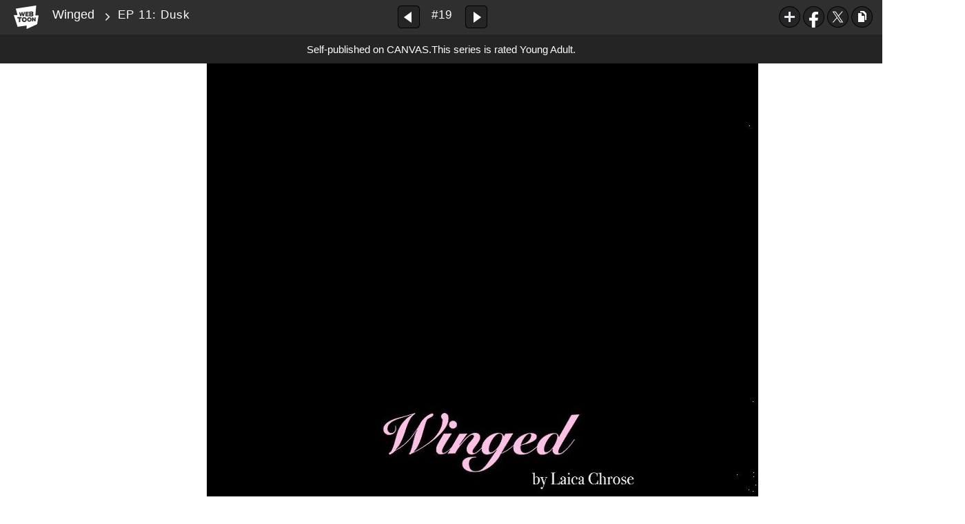

--- FILE ---
content_type: text/html;charset=UTF-8
request_url: https://www.webtoons.com/en/canvas/winged/ep-11-dusk/viewer?title_no=426303&episode_no=19&serviceZone=GLOBAL
body_size: 26522
content:

















<!doctype html>

<html lang="en">
<head>


<title>EP 11: Dusk - 19 | Winged</title>
<meta name="keywords" content="Winged, 19, EP 11: Dusk, Heartwarming, WEBTOON"/>
<meta name="description" content="EP 11: Dusk, Episode 19 of Winged in WEBTOON. [2020 Short Story Contest Runner-up] One day, a wondrous little dove, sheltered in a gilded cage, encounters a wild ominous crow, lone survivor of his clan. In a world where human affection or hatred are both cursed, the little dove must find her freedom."/>
<link rel="canonical" href="https://www.webtoons.com/en/challenge/winged/ep-11-dusk/viewer?title_no=426303&episode_no=19" />
<link rel="alternate" media="only screen and (max-width: 640px)" href="https://m.webtoons.com/en/challenge/winged/ep-11-dusk/viewer?title_no=426303&episode_no=19"/>












<meta charset="utf-8">
<meta http-equiv="X-UA-Compatible" content="IE=edge"/>
<link rel="shortcut icon" href="https://webtoons-static.pstatic.net/image/favicon/favicon.ico?dt=2017082301" type="image/x-icon">





	
	
	
	
	
	


<link rel="stylesheet" type="text/css" href="/static/bundle/linewebtoon-d8d5366137ebf82a717c.css">




<script type="text/javascript">
	window.__headerState__ = {
		domain: "www.webtoons.com",
		phase : "release",
		languageCode: "en",
		cssCode: "en",
		cssCodePrefix: "",
		gaTrackingId: "UA-57082184-1",
		ga4TrackingId: "G-ZTE4EZ7DVX",
		contentLanguage: "ENGLISH",
		contentLanguageCode : 'en',
		gakSerName: "gak.webtoons.com",
		gakPlatformName: "WEB_PC",
		serviceZone: 'GLOBAL',
		facebookAdId: "",
		lcsServer: 'lcs.loginfra.com',
		browserType : "CHROME",
		gaPageName : "",
		googleAdsState : {
			gadWebtoonReadEvent : "",
			title : "Winged",
			titleNo : "426303",
			episodeNo : "19",
			gadConversion : {
				"th": [{
					// GAD 태국 광고 계정 1
					conversionId: "AW-761239969", // AW-CONVERSION_ID : Google Ads 계정에 고유한 전환 ID
					conversionLabel: "yhf1CLXkr-0CEKGz_uoC" // AW-CONVERSION_LABEL : 각 전환 액션에 고유하게 부여되는 전환 라벨
				}, {
					// GAD 태국 광고 계정 2
					conversionId: "AW-758804776",
					conversionLabel: "GzVDCNuRsO0CEKji6ekC"
				}]
				// 언어가 추가되면 배열로 넣음
			}
		},
		afPbaKey: "fe890007-9461-4b38-a417-7611db3b631e",
	}

	let lcs_SerName = window.lcs_SerName = window.__headerState__.lcsServer;
</script>
<script type="text/javascript" src="/static/bundle/common/cmp-02e4d9b29cd76218fcac.js" charset="utf-8"></script>
<script type="text/javascript" src="/static/bundle/header-2913b9ec7ed9d63f1ed4.js" charset="utf-8"></script>
<script type="text/javascript" src="/static/bundle/common/header-b02ac0d8615a67cbcd5f.js" charset="utf-8"></script>

<meta property="og:title" content="Winged - EP 11: Dusk" />
<meta property="og:type" content="com-linewebtoon:episode" />
<meta property="og:url" content="https://www.webtoons.com/en/canvas/winged/ep-11-dusk/viewer?title_no=426303&episode_no=19" />
<meta property="og:site_name" content="www.webtoons.com" />
<meta property="og:image" content="https://swebtoon-phinf.pstatic.net/20240819_205/1724073105569kHUEG_JPEG/thumbnail.jpg" />
<meta property="og:description" content="[2020 Short Story Contest Runner-up] One day, a wondrous little dove, sheltered in a gilded cage, encounters a wild ominous crow, lone survivor of his clan. In a world where human affection or hatred are both cursed, the little dove must find her freedom." />
<meta property="com-linewebtoon:episode:author" content="Laica Chrose" />

<meta name="twitter:card" content="summary"/>
<meta name="twitter:site" content="@LINEWebtoon"/>
<meta name="twitter:image" content="https://swebtoon-phinf.pstatic.net/20210906_93/1630855683834pebhO_JPEG/4c18087c-894c-4bda-81f8-9825d716655c.jpg"/>
<meta name="twitter:description" content="[2020 Short Story Contest Runner-up] One day, a wondrous little dove, sheltered in a gilded cage, encounters a wild ominous crow, lone survivor of his clan. In a world where human affection or hatred are both cursed, the little dove must find her freedom."/>
<meta property="al:android:url" content="linewebtoon://viewer/challenge?titleNo=426303&episodeNo=19"/>
<meta property="al:android:package" content="com.naver.linewebtoon"/>
<meta property="al:android:app_name" content="LINE WEBTOON"/>
<meta name="twitter:app:name:googleplay" content="LINE WEBTOON"/>
<meta name="twitter:app:id:googleplay" content="com.naver.linewebtoon"/>
<meta name="twitter:app:url:googleplay" content="linewebtoon://viewer/challenge?titleNo=426303&episodeNo=19"/>
<meta property="al:ios:url" content="linewebtoon://viewer/challenge?titleNo=426303&episodeNo=19" />
<meta property="al:ios:app_store_id" content="894546091" />
<meta property="al:ios:app_name" content="LINE WEBTOON" />
<meta name="twitter:app:name:iphone" content="LINE WEBTOON"/>
<meta name="twitter:app:id:iphone" content="894546091"/>
<meta name="twitter:app:url:iphone" content="linewebtoon://viewer/challenge?titleNo=426303&episodeNo=19"/>
<meta name="twitter:app:name:ipad" content="LINE WEBTOON"/>
<meta name="twitter:app:id:ipad" content="894546091"/>

<meta name="twitter:app:url:ipad" content="linewebtoon://viewer/challenge?titleNo=426303&episodeNo=19"/>

<meta name="robots" content="noimageindex, noarchive " />
<style type="text/css">
#toolbarSensor {
	-ms-filter: "progid:DXImageTransform.Microsoft.Alpha(Opacity=0)"; /* IE 8 */
	filter: progid:DXImageTransform.Microsoft.Alpha(Opacity=0); /* IE 7 and olders */
	opacity:0;
}
</style>
	<link rel="stylesheet" type="text/css" href="https://ssl.pstatic.net/static/wcc/gw/prod-1.0/index.css">
</head>

<body class="en">
	<div id="wrap">
		<!-- skip navigation -->
		<div id="u_skip">
			<a href="#content" onclick="document.getElementById('content').tabIndex=-1;document.getElementById('content').focus();return false;"><span>skip to content</span></a>
		</div>
		<!-- //skip navigation -->

		<!-- container -->
	    <div id="container" role="main">
	    	
			
	    	<div class="tool_area age_limit" id="toolbarSensor"></div>
			<div class="tool_area age_limit" id="toolbar">
				<div class="info">
					<p class="logo"><a href="https://www.webtoons.com/en/" class="btn_logo">WEBTOON</a></p>

					<div class="subj_info">
						<a href="https://www.webtoons.com/en/canvas/winged/list?title_no=426303" class="subj" title="Winged" >Winged</a>
						<span class="ico_arr2"></span>
						<h1 class="subj_episode" title="EP 11: Dusk">EP 11: Dusk</h1>
					</div>
				</div>
				<div class="paginate v2">
					
					<a href="https://www.webtoons.com/en/canvas/winged/ep-10-shelter/viewer?title_no=426303&episode_no=18" title="Previous Episode" class="pg_prev _prevEpisode"><em>Previous Episode</em></a>
					
					
					<span class="tx _btnOpenEpisodeList">#19</span>
					
					<a href="https://www.webtoons.com/en/canvas/winged/winged-birbs-ep-06-gloomy-days/viewer?title_no=426303&episode_no=20" title="Next Episode" class="pg_next _nextEpisode"><em>Next Episode</em></a>
					
					
				</div>

				
				
				<div class="episode_area" id="topEpisodeList">
					<div class="episode_lst">
						<div class="episode_cont">
							<ul style="left: 0px;">
							
								
								<li data-episode-no="1">
									<a href="https://www.webtoons.com/en/canvas/winged/ep-01-gilded-cage/viewer?title_no=426303&episode_no=1" class=""><span class="thmb"><img src="https://webtoons-static.pstatic.net/image/bg_transparency.png" data-url="https://webtoon-phinf.pstatic.net/20200501_176/158829496234015gXs_JPEG/7de4d754-a887-4107-944a-e94c537f5d08.jpg?type=f160_151" class="_thumbnailImages" width="92" height="87" alt="EP 01: Gilded Cage"><span class="mask"></span></span><span class="subj">EP 01: Gilded Cage</span></a></li>
							
								
								<li data-episode-no="2">
									<a href="https://www.webtoons.com/en/canvas/winged/ep-02-beyond-the-nest/viewer?title_no=426303&episode_no=2" class=""><span class="thmb"><img src="https://webtoons-static.pstatic.net/image/bg_transparency.png" data-url="https://webtoon-phinf.pstatic.net/20200514_12/15894571240627bh1Q_JPEG/0920e788-24de-4ffe-a9d3-c56031aad60a.jpg?type=f160_151" class="_thumbnailImages" width="92" height="87" alt="EP 02: Beyond the Nest"><span class="mask"></span></span><span class="subj">EP 02: Beyond the Nest</span></a></li>
							
								
								<li data-episode-no="3">
									<a href="https://www.webtoons.com/en/canvas/winged/ep-03-unfledged/viewer?title_no=426303&episode_no=3" class=""><span class="thmb"><img src="https://webtoons-static.pstatic.net/image/bg_transparency.png" data-url="https://webtoon-phinf.pstatic.net/20200605_243/1591344261668bnHm4_JPEG/eae51391-32a9-423b-9c6e-dcb547237d6d.jpg?type=f160_151" class="_thumbnailImages" width="92" height="87" alt="EP 03: Unfledged"><span class="mask"></span></span><span class="subj">EP 03: Unfledged</span></a></li>
							
								
								<li data-episode-no="4">
									<a href="https://www.webtoons.com/en/canvas/winged/ep-04-rise-up/viewer?title_no=426303&episode_no=4" class=""><span class="thmb"><img src="https://webtoons-static.pstatic.net/image/bg_transparency.png" data-url="https://webtoon-phinf.pstatic.net/20200701_213/15935318636421lVDh_JPEG/f826522a-8050-4f67-ac70-cd9d5ea1b891.jpg?type=f160_151" class="_thumbnailImages" width="92" height="87" alt="EP 04: Rise up"><span class="mask"></span></span><span class="subj">EP 04: Rise up</span></a></li>
							
								
								<li data-episode-no="5">
									<a href="https://www.webtoons.com/en/canvas/winged/ep-05-skyward/viewer?title_no=426303&episode_no=5" class=""><span class="thmb"><img src="https://webtoons-static.pstatic.net/image/bg_transparency.png" data-url="https://webtoon-phinf.pstatic.net/20200701_193/1593556391021b9FDi_JPEG/0bf64e1b-bf09-4304-848e-8f70a1c54893.jpg?type=f160_151" class="_thumbnailImages" width="92" height="87" alt="EP 05: Skyward"><span class="mask"></span></span><span class="subj">EP 05: Skyward</span></a></li>
							
								
								<li data-episode-no="6">
									<a href="https://www.webtoons.com/en/canvas/winged/a-word-of-thanks/viewer?title_no=426303&episode_no=6" class=""><span class="thmb"><img src="https://webtoons-static.pstatic.net/image/bg_transparency.png" data-url="https://webtoon-phinf.pstatic.net/20200816_85/1597505230741IeqyL_JPEG/d111bf83-93eb-4df2-b26b-b4257c67e68f.jpg?type=f160_151" class="_thumbnailImages" width="92" height="87" alt="A word of thanks"><span class="mask"></span></span><span class="subj">A word of thanks</span></a></li>
							
								
								<li data-episode-no="7">
									<a href="https://www.webtoons.com/en/canvas/winged/patreon-and-kindle/viewer?title_no=426303&episode_no=7" class=""><span class="thmb"><img src="https://webtoons-static.pstatic.net/image/bg_transparency.png" data-url="https://webtoon-phinf.pstatic.net/20201202_213/1606895167712xUJod_PNG/a098a6e5-4ae2-4a1d-b535-05bb61bf1d94.png?type=f160_151" class="_thumbnailImages" width="92" height="87" alt="Patreon and Kindle"><span class="mask"></span></span><span class="subj">Patreon and Kindle</span></a></li>
							
								
								<li data-episode-no="8">
									<a href="https://www.webtoons.com/en/canvas/winged/winged-birbs-ep-01-preening/viewer?title_no=426303&episode_no=8" class=""><span class="thmb"><img src="https://webtoons-static.pstatic.net/image/bg_transparency.png" data-url="https://webtoon-phinf.pstatic.net/20210405_173/1617596929622KV1hT_JPEG/b16a2e99-3601-4cd7-8f25-e0263e992975.jpg?type=f160_151" class="_thumbnailImages" width="92" height="87" alt="Winged birbs - EP 01: Preening"><span class="mask"></span></span><span class="subj">Winged birbs - EP 01: Preening</span></a></li>
							
								
								<li data-episode-no="9">
									<a href="https://www.webtoons.com/en/canvas/winged/ep-06-before-the-dawn/viewer?title_no=426303&episode_no=9" class=""><span class="thmb"><img src="https://webtoons-static.pstatic.net/image/bg_transparency.png" data-url="https://webtoon-phinf.pstatic.net/20210405_6/1617554957393eM2hB_JPEG/7f840196-344e-487e-ade1-12e5c3520b59.jpg?type=f160_151" class="_thumbnailImages" width="92" height="87" alt="EP 06: Before the Dawn"><span class="mask"></span></span><span class="subj">EP 06: Before the Dawn</span></a></li>
							
								
								<li data-episode-no="10">
									<a href="https://www.webtoons.com/en/canvas/winged/winged-birbs-ep-02-roosting/viewer?title_no=426303&episode_no=10" class=""><span class="thmb"><img src="https://webtoons-static.pstatic.net/image/bg_transparency.png" data-url="https://webtoon-phinf.pstatic.net/20210422_42/1619018150324Ut7wo_PNG/9763a006-db95-4ddf-a9f1-1a5a53eadd8d.png?type=f160_151" class="_thumbnailImages" width="92" height="87" alt="Winged birbs - EP 02: Roosting"><span class="mask"></span></span><span class="subj">Winged birbs - EP 02: Roosting</span></a></li>
							
								
								<li data-episode-no="11">
									<a href="https://www.webtoons.com/en/canvas/winged/ep-07-daybreak/viewer?title_no=426303&episode_no=11" class=""><span class="thmb"><img src="https://webtoons-static.pstatic.net/image/bg_transparency.png" data-url="https://webtoon-phinf.pstatic.net/20210428_263/1619614954650D4QBm_JPEG/5dfb5240-d1b8-4ee3-a8ed-4708b8bac5b9.jpg?type=f160_151" class="_thumbnailImages" width="92" height="87" alt="EP 07: Daybreak"><span class="mask"></span></span><span class="subj">EP 07: Daybreak</span></a></li>
							
								
								<li data-episode-no="12">
									<a href="https://www.webtoons.com/en/canvas/winged/winged-birbs-ep-03-cherry-blossoms/viewer?title_no=426303&episode_no=12" class=""><span class="thmb"><img src="https://webtoons-static.pstatic.net/image/bg_transparency.png" data-url="https://webtoon-phinf.pstatic.net/20210508_27/1620399881747bGJBj_JPEG/11931cb6-7cab-4fb8-bf78-e93abf85f499.jpg?type=f160_151" class="_thumbnailImages" width="92" height="87" alt="Winged birbs - EP 03: Cherry Blossoms"><span class="mask"></span></span><span class="subj">Winged birbs - EP 03: Cherry Blossoms</span></a></li>
							
								
								<li data-episode-no="13">
									<a href="https://www.webtoons.com/en/canvas/winged/ep-08-high-noon/viewer?title_no=426303&episode_no=13" class=""><span class="thmb"><img src="https://webtoons-static.pstatic.net/image/bg_transparency.png" data-url="https://webtoon-phinf.pstatic.net/20210601_275/1622554815766n8khs_JPEG/80acea62-9e6f-44ed-a69b-6b4e53cfd6ef.jpg?type=f160_151" class="_thumbnailImages" width="92" height="87" alt="EP 08: High Noon"><span class="mask"></span></span><span class="subj">EP 08: High Noon</span></a></li>
							
								
								<li data-episode-no="14">
									<a href="https://www.webtoons.com/en/canvas/winged/summer-solstice-collab/viewer?title_no=426303&episode_no=14" class=""><span class="thmb"><img src="https://webtoons-static.pstatic.net/image/bg_transparency.png" data-url="https://webtoon-phinf.pstatic.net/20210619_36/1624029498706ElNBg_JPEG/ee03d441-8a5c-4286-b27d-797302c2524a.jpg?type=f160_151" class="_thumbnailImages" width="92" height="87" alt="Summer Solstice Collab"><span class="mask"></span></span><span class="subj">Summer Solstice Collab</span></a></li>
							
								
								<li data-episode-no="15">
									<a href="https://www.webtoons.com/en/canvas/winged/winged-birbs-ep-04-starry-night/viewer?title_no=426303&episode_no=15" class=""><span class="thmb"><img src="https://webtoons-static.pstatic.net/image/bg_transparency.png" data-url="https://webtoon-phinf.pstatic.net/20210703_175/1625323078364FRlLw_JPEG/9232c7ba-0e1f-41d2-a6ff-40e7b36ed189.jpg?type=f160_151" class="_thumbnailImages" width="92" height="87" alt="Winged birbs - EP 04: Starry Night"><span class="mask"></span></span><span class="subj">Winged birbs - EP 04: Starry Night</span></a></li>
							
								
								<li data-episode-no="16">
									<a href="https://www.webtoons.com/en/canvas/winged/ep-09-scattered-rain/viewer?title_no=426303&episode_no=16" class=""><span class="thmb"><img src="https://webtoons-static.pstatic.net/image/bg_transparency.png" data-url="https://webtoon-phinf.pstatic.net/20210716_111/1626426901325BnnPs_JPEG/d2f5da34-2706-494c-9c5f-87e9df9a1b72.jpg?type=f160_151" class="_thumbnailImages" width="92" height="87" alt="EP 09: Scattered Rain"><span class="mask"></span></span><span class="subj">EP 09: Scattered Rain</span></a></li>
							
								
								<li data-episode-no="17">
									<a href="https://www.webtoons.com/en/canvas/winged/winged-birbs-ep-05-pov/viewer?title_no=426303&episode_no=17" class=""><span class="thmb"><img src="https://webtoons-static.pstatic.net/image/bg_transparency.png" data-url="https://webtoon-phinf.pstatic.net/20210803_180/1627991077015TqiSX_JPEG/58b10ce5-e09c-4ebd-b7fd-bb0655a02f42.jpg?type=f160_151" class="_thumbnailImages" width="92" height="87" alt="Winged birbs - EP 05: PoV"><span class="mask"></span></span><span class="subj">Winged birbs - EP 05: PoV</span></a></li>
							
								
								<li data-episode-no="18">
									<a href="https://www.webtoons.com/en/canvas/winged/ep-10-shelter/viewer?title_no=426303&episode_no=18" class=""><span class="thmb"><img src="https://webtoons-static.pstatic.net/image/bg_transparency.png" data-url="https://webtoon-phinf.pstatic.net/20210818_45/16292735704929TzUc_JPEG/0691d76a-8b3f-4100-be26-bf46a55695b9.jpg?type=f160_151" class="_thumbnailImages" width="92" height="87" alt="EP 10: Shelter"><span class="mask"></span></span><span class="subj">EP 10: Shelter</span></a></li>
							
								
								<li data-episode-no="19">
									<a href="https://www.webtoons.com/en/canvas/winged/ep-11-dusk/viewer?title_no=426303&episode_no=19" class="on"><span class="thmb"><img src="https://webtoons-static.pstatic.net/image/bg_transparency.png" data-url="https://webtoon-phinf.pstatic.net/20210906_93/1630855683834pebhO_JPEG/4c18087c-894c-4bda-81f8-9825d716655c.jpg?type=f160_151" class="_thumbnailImages" width="92" height="87" alt="EP 11: Dusk"><span class="mask"></span></span><span class="subj">EP 11: Dusk</span></a></li>
							
								
								<li data-episode-no="20">
									<a href="https://www.webtoons.com/en/canvas/winged/winged-birbs-ep-06-gloomy-days/viewer?title_no=426303&episode_no=20" class=""><span class="thmb"><img src="https://webtoons-static.pstatic.net/image/bg_transparency.png" data-url="https://webtoon-phinf.pstatic.net/20210921_56/1632192195053zeLEm_JPEG/ad4baeef-48ea-4369-bc88-2a868dff43be.jpg?type=f160_151" class="_thumbnailImages" width="92" height="87" alt="Winged birbs - EP 06: Gloomy Days"><span class="mask"></span></span><span class="subj">Winged birbs - EP 06: Gloomy Days</span></a></li>
							
								
								<li data-episode-no="21">
									<a href="https://www.webtoons.com/en/canvas/winged/ep-12-night-breeze/viewer?title_no=426303&episode_no=21" class=""><span class="thmb"><img src="https://webtoons-static.pstatic.net/image/bg_transparency.png" data-url="https://webtoon-phinf.pstatic.net/20211010_185/1633875847361lFdwB_JPEG/23bce9b4-558d-44cf-af31-ab76f3692c33.jpg?type=f160_151" class="_thumbnailImages" width="92" height="87" alt="EP 12: Night Breeze"><span class="mask"></span></span><span class="subj">EP 12: Night Breeze</span></a></li>
							
								
								<li data-episode-no="22">
									<a href="https://www.webtoons.com/en/canvas/winged/ep-13-moonless-sky/viewer?title_no=426303&episode_no=22" class=""><span class="thmb"><img src="https://webtoons-static.pstatic.net/image/bg_transparency.png" data-url="https://webtoon-phinf.pstatic.net/20211109_261/1636421809884hxjby_JPEG/52b309ce-1f15-42e6-9ff4-1adcc7b273f2.jpg?type=f160_151" class="_thumbnailImages" width="92" height="87" alt="EP 13: Moonless Sky"><span class="mask"></span></span><span class="subj">EP 13: Moonless Sky</span></a></li>
							
								
								<li data-episode-no="23">
									<a href="https://www.webtoons.com/en/canvas/winged/ep-14-thunder-in-the-distance/viewer?title_no=426303&episode_no=23" class=""><span class="thmb"><img src="https://webtoons-static.pstatic.net/image/bg_transparency.png" data-url="https://webtoon-phinf.pstatic.net/20211201_6/1638369696017dVLMj_JPEG/a1a570f0-5f42-4f38-ac62-2c1c6251f412.jpg?type=f160_151" class="_thumbnailImages" width="92" height="87" alt="EP 14: Thunder in the Distance"><span class="mask"></span></span><span class="subj">EP 14: Thunder in the Distance</span></a></li>
							
								
								<li data-episode-no="24">
									<a href="https://www.webtoons.com/en/canvas/winged/ep-15-gale/viewer?title_no=426303&episode_no=24" class=""><span class="thmb"><img src="https://webtoons-static.pstatic.net/image/bg_transparency.png" data-url="https://webtoon-phinf.pstatic.net/20211213_147/1639383517012Nghpb_JPEG/532754f2-f1c6-4746-95fa-9a53de37b312.jpg?type=f160_151" class="_thumbnailImages" width="92" height="87" alt="EP 15: Gale"><span class="mask"></span></span><span class="subj">EP 15: Gale</span></a></li>
							
								
								<li data-episode-no="25">
									<a href="https://www.webtoons.com/en/canvas/winged/winged-birbs-ep-07-happy-holidays/viewer?title_no=426303&episode_no=25" class=""><span class="thmb"><img src="https://webtoons-static.pstatic.net/image/bg_transparency.png" data-url="https://webtoon-phinf.pstatic.net/20211225_1/1640391910774Qhieu_JPEG/d4b98b03-9a5f-419a-aa99-896bda7d8204.jpg?type=f160_151" class="_thumbnailImages" width="92" height="87" alt="Winged birbs - EP 07: Happy Holidays"><span class="mask"></span></span><span class="subj">Winged birbs - EP 07: Happy Holidays</span></a></li>
							
								
								<li data-episode-no="26">
									<a href="https://www.webtoons.com/en/canvas/winged/ep-16-moonlight/viewer?title_no=426303&episode_no=26" class=""><span class="thmb"><img src="https://webtoons-static.pstatic.net/image/bg_transparency.png" data-url="https://webtoon-phinf.pstatic.net/20211231_204/1640955732341Dg9QM_JPEG/3edb0733-47cf-4881-8a95-734fb9e667a2.jpg?type=f160_151" class="_thumbnailImages" width="92" height="87" alt="EP 16: Moonlight"><span class="mask"></span></span><span class="subj">EP 16: Moonlight</span></a></li>
							
								
								<li data-episode-no="27">
									<a href="https://www.webtoons.com/en/canvas/winged/ep-17-dim-light-on-the-horizon/viewer?title_no=426303&episode_no=27" class=""><span class="thmb"><img src="https://webtoons-static.pstatic.net/image/bg_transparency.png" data-url="https://webtoon-phinf.pstatic.net/20220124_208/1643004842915T5kKL_JPEG/4bdce451-cb73-4c3e-aed1-d74378e90749.jpg?type=f160_151" class="_thumbnailImages" width="92" height="87" alt="EP 17: Dim Light on the Horizon"><span class="mask"></span></span><span class="subj">EP 17: Dim Light on the Horizon</span></a></li>
							
								
								<li data-episode-no="28">
									<a href="https://www.webtoons.com/en/canvas/winged/modern-au/viewer?title_no=426303&episode_no=28" class=""><span class="thmb"><img src="https://webtoons-static.pstatic.net/image/bg_transparency.png" data-url="https://webtoon-phinf.pstatic.net/20220403_19/1648953802812c6tPj_JPEG/05e20ef6-ed69-4be2-bb2d-5526c38ae763.jpg?type=f160_151" class="_thumbnailImages" width="92" height="87" alt="Modern AU"><span class="mask"></span></span><span class="subj">Modern AU</span></a></li>
							
								
								<li data-episode-no="29">
									<a href="https://www.webtoons.com/en/canvas/winged/ep-18-hazy-moon/viewer?title_no=426303&episode_no=29" class=""><span class="thmb"><img src="https://webtoons-static.pstatic.net/image/bg_transparency.png" data-url="https://webtoon-phinf.pstatic.net/20220223_247/1645608455724AB8Ey_JPEG/3eaaca49-5e10-4448-88d7-4d2d6fd4f681.jpg?type=f160_151" class="_thumbnailImages" width="92" height="87" alt="EP 18: Hazy Moon"><span class="mask"></span></span><span class="subj">EP 18: Hazy Moon</span></a></li>
							
								
								<li data-episode-no="30">
									<a href="https://www.webtoons.com/en/canvas/winged/ep-19-slumber/viewer?title_no=426303&episode_no=30" class=""><span class="thmb"><img src="https://webtoons-static.pstatic.net/image/bg_transparency.png" data-url="https://webtoon-phinf.pstatic.net/20220323_141/1648025269511hChyK_JPEG/ab93436c-5c71-4eb3-b9d9-2247b6d6931d.jpg?type=f160_151" class="_thumbnailImages" width="92" height="87" alt="EP 19: Slumber"><span class="mask"></span></span><span class="subj">EP 19: Slumber</span></a></li>
							
								
								<li data-episode-no="31">
									<a href="https://www.webtoons.com/en/canvas/winged/ep-20-new-world/viewer?title_no=426303&episode_no=31" class=""><span class="thmb"><img src="https://webtoons-static.pstatic.net/image/bg_transparency.png" data-url="https://webtoon-phinf.pstatic.net/20220505_211/1651678225822V2XIf_JPEG/a73495cc-0426-46a8-834f-495f7196d1eb.jpg?type=f160_151" class="_thumbnailImages" width="92" height="87" alt="EP 20: New World"><span class="mask"></span></span><span class="subj">EP 20: New World</span></a></li>
							
								
								<li data-episode-no="32">
									<a href="https://www.webtoons.com/en/canvas/winged/2nd-anniversary/viewer?title_no=426303&episode_no=32" class=""><span class="thmb"><img src="https://webtoons-static.pstatic.net/image/bg_transparency.png" data-url="https://webtoon-phinf.pstatic.net/20220526_92/16535368528498b5eX_JPEG/df0b598d-9993-4414-b7f8-391c9ace404b.jpg?type=f160_151" class="_thumbnailImages" width="92" height="87" alt="2nd Anniversary"><span class="mask"></span></span><span class="subj">2nd Anniversary</span></a></li>
							
								
								<li data-episode-no="33">
									<a href="https://www.webtoons.com/en/canvas/winged/ep-21-basking-in-the-sun/viewer?title_no=426303&episode_no=33" class=""><span class="thmb"><img src="https://webtoons-static.pstatic.net/image/bg_transparency.png" data-url="https://webtoon-phinf.pstatic.net/20220624_87/1656044188064c4ky0_JPEG/51a7a81e-884e-4005-8d5c-e0e744c11cd5.jpg?type=f160_151" class="_thumbnailImages" width="92" height="87" alt="EP 21: Basking in the Sun"><span class="mask"></span></span><span class="subj">EP 21: Basking in the Sun</span></a></li>
							
								
								<li data-episode-no="34">
									<a href="https://www.webtoons.com/en/canvas/winged/intl-kissing-day-collab/viewer?title_no=426303&episode_no=34" class=""><span class="thmb"><img src="https://webtoons-static.pstatic.net/image/bg_transparency.png" data-url="https://webtoon-phinf.pstatic.net/20220630_201/1656588827736F2PUH_JPEG/b190e721-2c08-4098-a945-ef2f88389676.jpg?type=f160_151" class="_thumbnailImages" width="92" height="87" alt="Int'l Kissing Day Collab"><span class="mask"></span></span><span class="subj">Int'l Kissing Day Collab</span></a></li>
							
								
								<li data-episode-no="35">
									<a href="https://www.webtoons.com/en/canvas/winged/ep-22-menacing-clouds/viewer?title_no=426303&episode_no=35" class=""><span class="thmb"><img src="https://webtoons-static.pstatic.net/image/bg_transparency.png" data-url="https://webtoon-phinf.pstatic.net/20220801_206/1659318265119Sww9Y_JPEG/3e852545-2818-4598-b389-f39525b16c11.jpg?type=f160_151" class="_thumbnailImages" width="92" height="87" alt="EP 22: Menacing Clouds"><span class="mask"></span></span><span class="subj">EP 22: Menacing Clouds</span></a></li>
							
								
								<li data-episode-no="37">
									<a href="https://www.webtoons.com/en/canvas/winged/ep-23-fiery-winds/viewer?title_no=426303&episode_no=37" class=""><span class="thmb"><img src="https://webtoons-static.pstatic.net/image/bg_transparency.png" data-url="https://webtoon-phinf.pstatic.net/20220927_125/1664289094524Vixjq_JPEG/cee99140-3ace-4833-97f8-6eece5c134348435423647685522995.jpg?type=f160_151" class="_thumbnailImages" width="92" height="87" alt="EP 23: Fiery Winds"><span class="mask"></span></span><span class="subj">EP 23: Fiery Winds</span></a></li>
							
								
								<li data-episode-no="38">
									<a href="https://www.webtoons.com/en/canvas/winged/canvas-awards-2022-nomination/viewer?title_no=426303&episode_no=38" class=""><span class="thmb"><img src="https://webtoons-static.pstatic.net/image/bg_transparency.png" data-url="https://webtoon-phinf.pstatic.net/20221014_193/1665749093537Di1gp_JPEG/da3f46cf-ad45-4e32-9ca3-151f49dd7b964362929935167287714.jpg?type=f160_151" class="_thumbnailImages" width="92" height="87" alt="CANVAS Awards 2022 - Nomination"><span class="mask"></span></span><span class="subj">CANVAS Awards 2022 - Nomination</span></a></li>
							
								
								<li data-episode-no="39">
									<a href="https://www.webtoons.com/en/canvas/winged/canvas-awards-2022-voting/viewer?title_no=426303&episode_no=39" class=""><span class="thmb"><img src="https://webtoons-static.pstatic.net/image/bg_transparency.png" data-url="https://webtoon-phinf.pstatic.net/20221206_237/1670299400154a1FG1_JPEG/f44e0f78-aa83-4ae3-8f68-3b5713b74fac7239001231707387959.jpg?type=f160_151" class="_thumbnailImages" width="92" height="87" alt="CANVAS Awards 2022 - Voting"><span class="mask"></span></span><span class="subj">CANVAS Awards 2022 - Voting</span></a></li>
							
								
								<li data-episode-no="40">
									<a href="https://www.webtoons.com/en/canvas/winged/ep-24-flickering-flames/viewer?title_no=426303&episode_no=40" class=""><span class="thmb"><img src="https://webtoons-static.pstatic.net/image/bg_transparency.png" data-url="https://webtoon-phinf.pstatic.net/20221206_180/1670335233167qGXnw_JPEG/f4d6766d-2501-4f88-ab18-bf92eb92a4d36124353023976089491.jpg?type=f160_151" class="_thumbnailImages" width="92" height="87" alt="EP 24: Flickering Flames"><span class="mask"></span></span><span class="subj">EP 24: Flickering Flames</span></a></li>
							
								
								<li data-episode-no="41">
									<a href="https://www.webtoons.com/en/canvas/winged/canvas-awards-2022-about-the-series/viewer?title_no=426303&episode_no=41" class=""><span class="thmb"><img src="https://webtoons-static.pstatic.net/image/bg_transparency.png" data-url="https://webtoon-phinf.pstatic.net/20221211_207/1670687181896cdevf_JPEG/c9f60398-5d61-4c69-acf2-bad66f54d6215961028485392691208.jpg?type=f160_151" class="_thumbnailImages" width="92" height="87" alt="CANVAS Awards 2022 - About the series"><span class="mask"></span></span><span class="subj">CANVAS Awards 2022 - About the series</span></a></li>
							
								
								<li data-episode-no="42">
									<a href="https://www.webtoons.com/en/canvas/winged/ep-25-babies/viewer?title_no=426303&episode_no=42" class=""><span class="thmb"><img src="https://webtoons-static.pstatic.net/image/bg_transparency.png" data-url="https://webtoon-phinf.pstatic.net/20230524_109/1684937652965FCbtQ_JPEG/ab1b9a78-cc33-441e-9f1b-1d0c94e43f18146173477320523415.jpg?type=f160_151" class="_thumbnailImages" width="92" height="87" alt="EP 25: Babies"><span class="mask"></span></span><span class="subj">EP 25: Babies</span></a></li>
							
								
								<li data-episode-no="46">
									<a href="https://www.webtoons.com/en/canvas/winged/ep-26-mama/viewer?title_no=426303&episode_no=46" class=""><span class="thmb"><img src="https://webtoons-static.pstatic.net/image/bg_transparency.png" data-url="https://webtoon-phinf.pstatic.net/20230707_43/1688695467900aYjaN_JPEG/6043ae2a-7aeb-4f1b-8e5f-b43f09fc5733195090193726430758.jpg?type=f160_151" class="_thumbnailImages" width="92" height="87" alt="EP 26: Mama"><span class="mask"></span></span><span class="subj">EP 26: Mama</span></a></li>
							
								
								<li data-episode-no="48">
									<a href="https://www.webtoons.com/en/canvas/winged/ep-27-kersplash/viewer?title_no=426303&episode_no=48" class=""><span class="thmb"><img src="https://webtoons-static.pstatic.net/image/bg_transparency.png" data-url="https://webtoon-phinf.pstatic.net/20231009_95/1696861092755FjqKu_JPEG/cb3d2e35-506e-4daf-9981-16d4009f6939393186732134122181.jpg?type=f160_151" class="_thumbnailImages" width="92" height="87" alt="EP 27: Kersplash"><span class="mask"></span></span><span class="subj">EP 27: Kersplash</span></a></li>
							
								
								<li data-episode-no="51">
									<a href="https://www.webtoons.com/en/canvas/winged/crow-plushie-petition/viewer?title_no=426303&episode_no=51" class=""><span class="thmb"><img src="https://webtoons-static.pstatic.net/image/bg_transparency.png" data-url="https://webtoon-phinf.pstatic.net/20231110_205/1699575295302yENSx_JPEG/99b0164c-2918-43b5-8c22-abebb6e37b314694545693307375883.jpg?type=f160_151" class="_thumbnailImages" width="92" height="87" alt="CROW plushie petition"><span class="mask"></span></span><span class="subj">CROW plushie petition</span></a></li>
							
								
								<li data-episode-no="52">
									<a href="https://www.webtoons.com/en/canvas/winged/ep-28-tiny-feathers/viewer?title_no=426303&episode_no=52" class=""><span class="thmb"><img src="https://webtoons-static.pstatic.net/image/bg_transparency.png" data-url="https://webtoon-phinf.pstatic.net/20231110_117/1699615964847Rxqi1_JPEG/e85369d5-267e-4204-8a2f-50ef35cc98d3336441253202028349.jpg?type=f160_151" class="_thumbnailImages" width="92" height="87" alt="EP 28: Tiny feathers"><span class="mask"></span></span><span class="subj">EP 28: Tiny feathers</span></a></li>
							
								
								<li data-episode-no="56">
									<a href="https://www.webtoons.com/en/canvas/winged/ep-29-rumble/viewer?title_no=426303&episode_no=56" class=""><span class="thmb"><img src="https://webtoons-static.pstatic.net/image/bg_transparency.png" data-url="https://webtoon-phinf.pstatic.net/20240211_51/1707648766417yd2Jv_JPEG/a8348a3a-b4ae-4a3c-9fe4-74b9f71bd9207644353580846511711.jpg?type=f160_151" class="_thumbnailImages" width="92" height="87" alt="EP 29: Rumble"><span class="mask"></span></span><span class="subj">EP 29: Rumble</span></a></li>
							
								
								<li data-episode-no="58">
									<a href="https://www.webtoons.com/en/canvas/winged/ep-30-hunger/viewer?title_no=426303&episode_no=58" class=""><span class="thmb"><img src="https://webtoons-static.pstatic.net/image/bg_transparency.png" data-url="https://webtoon-phinf.pstatic.net/20240219_286/1708339910682WjTk2_JPEG/6ab91c80-7b86-4070-bd55-6068f8967c488596084606139965704.jpg?type=f160_151" class="_thumbnailImages" width="92" height="87" alt="EP 30: Hunger"><span class="mask"></span></span><span class="subj">EP 30: Hunger</span></a></li>
							
								
								<li data-episode-no="60">
									<a href="https://www.webtoons.com/en/canvas/winged/ep-31-doubt/viewer?title_no=426303&episode_no=60" class=""><span class="thmb"><img src="https://webtoons-static.pstatic.net/image/bg_transparency.png" data-url="https://webtoon-phinf.pstatic.net/20240312_198/1710241297492QVV6P_JPEG/ee21d597-8b9e-4502-a6bb-1f55a417b37a2331358559857006319.jpg?type=f160_151" class="_thumbnailImages" width="92" height="87" alt="EP 31: Doubt"><span class="mask"></span></span><span class="subj">EP 31: Doubt</span></a></li>
							
								
								<li data-episode-no="63">
									<a href="https://www.webtoons.com/en/canvas/winged/ep-32-flock/viewer?title_no=426303&episode_no=63" class=""><span class="thmb"><img src="https://webtoons-static.pstatic.net/image/bg_transparency.png" data-url="https://webtoon-phinf.pstatic.net/20240417_56/1713353562666wVenh_JPEG/998cf1c2-4416-407d-97e4-9047714913da17770570908242628359.jpg?type=f160_151" class="_thumbnailImages" width="92" height="87" alt="EP 32: Flock"><span class="mask"></span></span><span class="subj">EP 32: Flock</span></a></li>
							
								
								<li data-episode-no="65">
									<a href="https://www.webtoons.com/en/canvas/winged/ep-33-together/viewer?title_no=426303&episode_no=65" class=""><span class="thmb"><img src="https://webtoons-static.pstatic.net/image/bg_transparency.png" data-url="https://webtoon-phinf.pstatic.net/20240519_66/1716120369096qhkLp_JPEG/80c6d7ff-9b71-4ddb-af5f-2958335d693b11546026949513798145.jpg?type=f160_151" class="_thumbnailImages" width="92" height="87" alt="EP 33: Together"><span class="mask"></span></span><span class="subj">EP 33: Together</span></a></li>
							
								
								<li data-episode-no="67">
									<a href="https://www.webtoons.com/en/canvas/winged/ep-34-swirl-of-wind/viewer?title_no=426303&episode_no=67" class=""><span class="thmb"><img src="https://webtoons-static.pstatic.net/image/bg_transparency.png" data-url="https://webtoon-phinf.pstatic.net/20240622_34/1719059346308MEMCK_JPEG/70ffe92f-38ae-4607-ad56-25854ffdbc9114871447058320338160.jpg?type=f160_151" class="_thumbnailImages" width="92" height="87" alt="EP 34: Swirl of Wind"><span class="mask"></span></span><span class="subj">EP 34: Swirl of Wind</span></a></li>
							
								
								<li data-episode-no="69">
									<a href="https://www.webtoons.com/en/canvas/winged/ep-35-swept-up/viewer?title_no=426303&episode_no=69" class=""><span class="thmb"><img src="https://webtoons-static.pstatic.net/image/bg_transparency.png" data-url="https://webtoon-phinf.pstatic.net/20240817_43/1723857376078n1BxA_JPEG/addc38a2-f734-4395-b676-e0cc95b46cbe8583564511187539844.jpg?type=f160_151" class="_thumbnailImages" width="92" height="87" alt="EP 35: Swept up"><span class="mask"></span></span><span class="subj">EP 35: Swept up</span></a></li>
							
								
								<li data-episode-no="71">
									<a href="https://www.webtoons.com/en/canvas/winged/ep-36-chilling-wind/viewer?title_no=426303&episode_no=71" class=""><span class="thmb"><img src="https://webtoons-static.pstatic.net/image/bg_transparency.png" data-url="https://webtoon-phinf.pstatic.net/20240820_183/17241611942774Hvnu_JPEG/cf3636c8-c549-40bc-be65-809d575359942773967493467257655.jpg?type=f160_151" class="_thumbnailImages" width="92" height="87" alt="EP 36: Chilling Wind"><span class="mask"></span></span><span class="subj">EP 36: Chilling Wind</span></a></li>
							
								
								<li data-episode-no="75">
									<a href="https://www.webtoons.com/en/canvas/winged/ep-37-under-the-canopy-print-shop-/viewer?title_no=426303&episode_no=75" class=""><span class="thmb"><img src="https://webtoons-static.pstatic.net/image/bg_transparency.png" data-url="https://webtoon-phinf.pstatic.net/20241016_6/1729044550769VwktR_JPEG/13ed4525-25f6-4c60-8045-0b60a3f0037d6024598826338816469.jpg?type=f160_151" class="_thumbnailImages" width="92" height="87" alt="EP 37: Under the Canopy ｜print shop "><span class="mask"></span></span><span class="subj">EP 37: Under the Canopy ｜print shop </span></a></li>
							
								
								<li data-episode-no="76">
									<a href="https://www.webtoons.com/en/canvas/winged/print-shop/viewer?title_no=426303&episode_no=76" class=""><span class="thmb"><img src="https://webtoons-static.pstatic.net/image/bg_transparency.png" data-url="https://webtoon-phinf.pstatic.net/20241016_294/17290478582815tX0M_JPEG/6f4edf89-ba2c-4c02-bf5b-6751f42997309766082025857429968.jpg?type=f160_151" class="_thumbnailImages" width="92" height="87" alt="Print shop"><span class="mask"></span></span><span class="subj">Print shop</span></a></li>
							
								
								<li data-episode-no="77">
									<a href="https://www.webtoons.com/en/canvas/winged/ep-38-turf/viewer?title_no=426303&episode_no=77" class=""><span class="thmb"><img src="https://webtoons-static.pstatic.net/image/bg_transparency.png" data-url="https://webtoon-phinf.pstatic.net/20241112_254/1731373726663wGpC9_JPEG/5cfa9a9c-8741-494b-858b-694d6deb61d37888791146658651896.jpg?type=f160_151" class="_thumbnailImages" width="92" height="87" alt="EP 38: Turf"><span class="mask"></span></span><span class="subj">EP 38: Turf</span></a></li>
							
								
								<li data-episode-no="79">
									<a href="https://www.webtoons.com/en/canvas/winged/ep-39-cold-water/viewer?title_no=426303&episode_no=79" class=""><span class="thmb"><img src="https://webtoons-static.pstatic.net/image/bg_transparency.png" data-url="https://webtoon-phinf.pstatic.net/20241124_92/1732450065483Tg9Fl_JPEG/49ef91ee-fd86-4c61-a5fa-3b010ddc19b74244750709492302903.jpg?type=f160_151" class="_thumbnailImages" width="92" height="87" alt="EP 39: Cold Water"><span class="mask"></span></span><span class="subj">EP 39: Cold Water</span></a></li>
							
								
								<li data-episode-no="81">
									<a href="https://www.webtoons.com/en/canvas/winged/ep-40-abomination/viewer?title_no=426303&episode_no=81" class=""><span class="thmb"><img src="https://webtoons-static.pstatic.net/image/bg_transparency.png" data-url="https://webtoon-phinf.pstatic.net/20241207_262/17335723869858ytkQ_JPEG/18a516af-c629-4000-b7e1-18b6d6acbd7f6272118299791731898.jpg?type=f160_151" class="_thumbnailImages" width="92" height="87" alt="EP 40: Abomination"><span class="mask"></span></span><span class="subj">EP 40: Abomination</span></a></li>
							
								
								<li data-episode-no="83">
									<a href="https://www.webtoons.com/en/canvas/winged/ep-41-fall/viewer?title_no=426303&episode_no=83" class=""><span class="thmb"><img src="https://webtoons-static.pstatic.net/image/bg_transparency.png" data-url="https://webtoon-phinf.pstatic.net/20250127_52/1737982578683VdkLB_JPEG/4ac4b6fa-fc1e-48f1-bfed-a158f3bc5d9f9415199805851731496.jpg?type=f160_151" class="_thumbnailImages" width="92" height="87" alt="EP 41: Fall"><span class="mask"></span></span><span class="subj">EP 41: Fall</span></a></li>
							
								
								<li data-episode-no="85">
									<a href="https://www.webtoons.com/en/canvas/winged/ep-42-nadir/viewer?title_no=426303&episode_no=85" class=""><span class="thmb"><img src="https://webtoons-static.pstatic.net/image/bg_transparency.png" data-url="https://webtoon-phinf.pstatic.net/20250210_163/17391479426573jk0C_JPEG/38daa139-b49f-4155-a18d-edb56c9b6b217360293697709598025.jpg?type=f160_151" class="_thumbnailImages" width="92" height="87" alt="EP 42: Nadir"><span class="mask"></span></span><span class="subj">EP 42: Nadir</span></a></li>
							
								
								<li data-episode-no="86">
									<a href="https://www.webtoons.com/en/canvas/winged/vday-collab/viewer?title_no=426303&episode_no=86" class=""><span class="thmb"><img src="https://webtoons-static.pstatic.net/image/bg_transparency.png" data-url="https://webtoon-phinf.pstatic.net/20250214_259/1739534624703ev0IS_JPEG/81126497-d397-4147-922d-9a9cd6801a8814836175484303882040.jpg?type=f160_151" class="_thumbnailImages" width="92" height="87" alt="Vday Collab"><span class="mask"></span></span><span class="subj">Vday Collab</span></a></li>
							
								
								<li data-episode-no="87">
									<a href="https://www.webtoons.com/en/canvas/winged/ep-43-freesia/viewer?title_no=426303&episode_no=87" class=""><span class="thmb"><img src="https://webtoons-static.pstatic.net/image/bg_transparency.png" data-url="https://webtoon-phinf.pstatic.net/20250314_249/17419570031614AP32_JPEG/c30c0054-7f6b-467d-a0d3-2b551ab0c6b914303653624745854509.jpg?type=f160_151" class="_thumbnailImages" width="92" height="87" alt="EP 43: Freesia"><span class="mask"></span></span><span class="subj">EP 43: Freesia</span></a></li>
							
								
								<li data-episode-no="89">
									<a href="https://www.webtoons.com/en/canvas/winged/ep-44-branching-paths/viewer?title_no=426303&episode_no=89" class=""><span class="thmb"><img src="https://webtoons-static.pstatic.net/image/bg_transparency.png" data-url="https://webtoon-phinf.pstatic.net/20250424_250/1745458799594AepOs_JPEG/8dda9fde-876d-4c38-8bb7-79f10104043712869164415550422224.jpg?type=f160_151" class="_thumbnailImages" width="92" height="87" alt="EP 44: Branching Paths"><span class="mask"></span></span><span class="subj">EP 44: Branching Paths</span></a></li>
							
								
								<li data-episode-no="91">
									<a href="https://www.webtoons.com/en/canvas/winged/ep-45-headwind/viewer?title_no=426303&episode_no=91" class=""><span class="thmb"><img src="https://webtoons-static.pstatic.net/image/bg_transparency.png" data-url="https://webtoon-phinf.pstatic.net/20250513_114/1747099649236uWKqd_JPEG/2e501bea-7f17-4915-8d1f-344f6708f0fa16156947985788103162.jpg?type=f160_151" class="_thumbnailImages" width="92" height="87" alt="EP 45: Headwind"><span class="mask"></span></span><span class="subj">EP 45: Headwind</span></a></li>
							
								
								<li data-episode-no="92">
									<a href="https://www.webtoons.com/en/canvas/winged/spring-collab/viewer?title_no=426303&episode_no=92" class=""><span class="thmb"><img src="https://webtoons-static.pstatic.net/image/bg_transparency.png" data-url="https://webtoon-phinf.pstatic.net/20250515_64/17472685101319VC4E_JPEG/03653799-a4a6-4623-aa43-c8ca29fa48778222068394647587530.jpg?type=f160_151" class="_thumbnailImages" width="92" height="87" alt="Spring Collab"><span class="mask"></span></span><span class="subj">Spring Collab</span></a></li>
							
								
								<li data-episode-no="93">
									<a href="https://www.webtoons.com/en/canvas/winged/ep-46-sprout/viewer?title_no=426303&episode_no=93" class=""><span class="thmb"><img src="https://webtoons-static.pstatic.net/image/bg_transparency.png" data-url="https://webtoon-phinf.pstatic.net/20250614_68/1749882054230Lg6du_JPEG/18aa7d11-ce65-4d32-a642-36106e21439316265820689476956758.jpg?type=f160_151" class="_thumbnailImages" width="92" height="87" alt="EP 46: Sprout"><span class="mask"></span></span><span class="subj">EP 46: Sprout</span></a></li>
							
								
								<li data-episode-no="95">
									<a href="https://www.webtoons.com/en/canvas/winged/winged-enamel-pins-copic-award/viewer?title_no=426303&episode_no=95" class=""><span class="thmb"><img src="https://webtoons-static.pstatic.net/image/bg_transparency.png" data-url="https://webtoon-phinf.pstatic.net/20250707_298/1751852548642gPi8n_JPEG/92c6e426-708c-487a-854b-eec23eccc3bc5682887780805436758.jpg?type=f160_151" class="_thumbnailImages" width="92" height="87" alt="Winged Enamel Pins &amp; COPIC Award"><span class="mask"></span></span><span class="subj">Winged Enamel Pins &amp; COPIC Award</span></a></li>
							
								
								<li data-episode-no="96">
									<a href="https://www.webtoons.com/en/canvas/winged/ep-47-part-1-field-of-dandelions/viewer?title_no=426303&episode_no=96" class=""><span class="thmb"><img src="https://webtoons-static.pstatic.net/image/bg_transparency.png" data-url="https://webtoon-phinf.pstatic.net/20250710_125/1752111643816sod5D_JPEG/a70355a8-b195-420c-9c1b-350b1933a66113357423127173998809.jpg?type=f160_151" class="_thumbnailImages" width="92" height="87" alt="EP 47 part 1: Field of Dandelions"><span class="mask"></span></span><span class="subj">EP 47 part 1: Field of Dandelions</span></a></li>
							
								
								<li data-episode-no="98">
									<a href="https://www.webtoons.com/en/canvas/winged/ep-47-part-2-strength/viewer?title_no=426303&episode_no=98" class=""><span class="thmb"><img src="https://webtoons-static.pstatic.net/image/bg_transparency.png" data-url="https://webtoon-phinf.pstatic.net/20250726_237/1753532239552wyqp9_JPEG/909ac9f2-c0e1-4c50-8062-c3c38a3f69b916986929809567062585.jpg?type=f160_151" class="_thumbnailImages" width="92" height="87" alt="EP 47 part 2: Strength"><span class="mask"></span></span><span class="subj">EP 47 part 2: Strength</span></a></li>
							
								
								<li data-episode-no="100">
									<a href="https://www.webtoons.com/en/canvas/winged/ep-48-challenge/viewer?title_no=426303&episode_no=100" class=""><span class="thmb"><img src="https://webtoons-static.pstatic.net/image/bg_transparency.png" data-url="https://webtoon-phinf.pstatic.net/20251023_85/1761223534145QfMPU_JPEG/a0293499-f8a5-4e1e-b233-e60c1300511412846410008700001197.jpg?type=f160_151" class="_thumbnailImages" width="92" height="87" alt="EP 48: Challenge"><span class="mask"></span></span><span class="subj">EP 48: Challenge</span></a></li>
							
							</ul>
						</div>
						<div class="paginate">
							<a href="#" title="Previous Recurrence" class="pg_prev"><em>Previous Recurrence</em></a>
							<a href="#" title="Next Recurrence" class="pg_next"><em>Next Recurrence</em></a>
						</div>
					</div>
				</div>
				<a href="#" title="List Collapse"
				   class="btn_episode_fd _btnCloseEpisodeList">
					<span class="blind">Close</span>
				</a>
				

				<div class="right_area" id="_toolBarRightArea">
					
					<div class="toon_btn" style="display: none;" id="authorButtons">
						<a href="#" class="btn_type5 _btnEpisodeEdit">EDIT</a>
					</div>

					<ul class="spi_area">
					<li class="relative">
						<a href="#" class="ico_favorites _favorites" title="Subscribe" data-page-source="ViewerTopRight" onclick="return false;">Subscribe</a>
						<div class="ly_area">
							<span class="ly_cont _addFavorite">Subscribed to your list</span>
							<span class="ly_cont _removeFavorite" style="display:none">Unsubscribed for your list</span>
							<span class="ly_cont _overLimitFavorite" style="display:none">You can subscribe up to 500 CANVAS series.</span>
							<span class="ico_arr up v2"></span>
						</div>
					</li>
					<li><a href="#" class="ico_facebook" title="Facebook" onclick="return false;">Facebook</a></li>
				
					<li><a href="#" class="ico_twitter" title="X" onclick="return false;">X</a></li>
					<li>
						<a href="#" class="ico_copy" title="URL COPY" onclick="return false;" style="cursor:pointer">URL COPY</a>
						<div class="ly_area _copyInfo">
							<span class="ly_cont">The URL has been copied.<br>Paste(Ctrl+V) it in the desired location.</span>
							<span class="ico_arr up v2"></span>
						</div>
					</li>
					</ul>
				</div>

				
				
				
					<p class="age_text">
						<span class="canvas_text">Self-published on CANVAS.</span>
						This series is rated Young Adult.
					</p>
				
				
				
				
			</div>
			
			<!-- content -->
	        <div id="content" class="viewer">
	        	<div class="cont_box" id="_viewerBox">
					<div class="viewer_lst">
						<div class="viewer_img _img_viewer_area" id="_imageList">
							
							
							<img src="https://webtoons-static.pstatic.net/image/bg_transparency.png" width="800" height="1280.0" alt="image" class="_images" data-url="https://webtoon-phinf.pstatic.net/20210906_153/1630855411516QM7yc_JPEG/dd5a799d-e495-41cf-829b-0f2155441371.jpg?type=q90" ondragstart="return false;" onselectstart="return false;" oncontextmenu="return false;">
							
							
							<img src="https://webtoons-static.pstatic.net/image/bg_transparency.png" width="800" height="1280.0" alt="image" class="_images" data-url="https://webtoon-phinf.pstatic.net/20210906_294/1630855411866sBIsI_JPEG/530f7f1f-060e-47f3-bb04-65ce7fb709a8.jpg?type=q90" ondragstart="return false;" onselectstart="return false;" oncontextmenu="return false;">
							
							
							<img src="https://webtoons-static.pstatic.net/image/bg_transparency.png" width="800" height="1280.0" alt="image" class="_images" data-url="https://webtoon-phinf.pstatic.net/20210906_214/1630855411817dbRn0_JPEG/80c4f6a5-5ad4-439f-a0fe-113cd4cd75b9.jpg?type=q90" ondragstart="return false;" onselectstart="return false;" oncontextmenu="return false;">
							
							
							<img src="https://webtoons-static.pstatic.net/image/bg_transparency.png" width="800" height="1280.0" alt="image" class="_images" data-url="https://webtoon-phinf.pstatic.net/20210906_168/1630855411812rpu4S_JPEG/88b5e874-d34f-4902-b26b-e12929b92107.jpg?type=q90" ondragstart="return false;" onselectstart="return false;" oncontextmenu="return false;">
							
							
							<img src="https://webtoons-static.pstatic.net/image/bg_transparency.png" width="800" height="1280.0" alt="image" class="_images" data-url="https://webtoon-phinf.pstatic.net/20210906_54/1630855411851K4qqj_JPEG/828a8faf-f11f-4736-8766-2c8d12efc015.jpg?type=q90" ondragstart="return false;" onselectstart="return false;" oncontextmenu="return false;">
							
							
							<img src="https://webtoons-static.pstatic.net/image/bg_transparency.png" width="800" height="1280.0" alt="image" class="_images" data-url="https://webtoon-phinf.pstatic.net/20210906_26/1630855411851RBP4Y_JPEG/82791eae-8146-44f9-ab5b-c01153c673aa.jpg?type=q90" ondragstart="return false;" onselectstart="return false;" oncontextmenu="return false;">
							
							
							<img src="https://webtoons-static.pstatic.net/image/bg_transparency.png" width="800" height="1280.0" alt="image" class="_images" data-url="https://webtoon-phinf.pstatic.net/20210906_107/1630855411862P6i4N_JPEG/079e21e5-2df8-4e7e-a3b7-67bb46044e80.jpg?type=q90" ondragstart="return false;" onselectstart="return false;" oncontextmenu="return false;">
							
							
							<img src="https://webtoons-static.pstatic.net/image/bg_transparency.png" width="800" height="1280.0" alt="image" class="_images" data-url="https://webtoon-phinf.pstatic.net/20210906_299/1630855411700GO0zR_JPEG/abea72ed-ae18-4f8b-b3ee-b5aa8750bb06.jpg?type=q90" ondragstart="return false;" onselectstart="return false;" oncontextmenu="return false;">
							
							
							<img src="https://webtoons-static.pstatic.net/image/bg_transparency.png" width="800" height="1280.0" alt="image" class="_images" data-url="https://webtoon-phinf.pstatic.net/20210906_271/1630855411846z02dE_JPEG/739bda81-9257-47ae-9199-32e43a3fa915.jpg?type=q90" ondragstart="return false;" onselectstart="return false;" oncontextmenu="return false;">
							
							
							<img src="https://webtoons-static.pstatic.net/image/bg_transparency.png" width="800" height="1280.0" alt="image" class="_images" data-url="https://webtoon-phinf.pstatic.net/20210906_122/16308554118065yBPy_JPEG/282d50ff-5146-4ae3-a7ea-ad9db1a728fb.jpg?type=q90" ondragstart="return false;" onselectstart="return false;" oncontextmenu="return false;">
							
							
							<img src="https://webtoons-static.pstatic.net/image/bg_transparency.png" width="800" height="1280.0" alt="image" class="_images" data-url="https://webtoon-phinf.pstatic.net/20210906_62/16308554118198VETR_JPEG/59d2726e-3b47-4177-9af2-3d86859152a2.jpg?type=q90" ondragstart="return false;" onselectstart="return false;" oncontextmenu="return false;">
							
							
							<img src="https://webtoons-static.pstatic.net/image/bg_transparency.png" width="800" height="1280.0" alt="image" class="_images" data-url="https://webtoon-phinf.pstatic.net/20210906_240/1630855411699iavK6_JPEG/32686da1-a31a-4cf5-9a3c-57dc553b069e.jpg?type=q90" ondragstart="return false;" onselectstart="return false;" oncontextmenu="return false;">
							
							
							<img src="https://webtoons-static.pstatic.net/image/bg_transparency.png" width="800" height="1280.0" alt="image" class="_images" data-url="https://webtoon-phinf.pstatic.net/20210906_91/1630855411689H9MIm_JPEG/474e9f57-fb24-401d-83d3-86b048aefd43.jpg?type=q90" ondragstart="return false;" onselectstart="return false;" oncontextmenu="return false;">
							
							
							<img src="https://webtoons-static.pstatic.net/image/bg_transparency.png" width="800" height="1280.0" alt="image" class="_images" data-url="https://webtoon-phinf.pstatic.net/20210906_261/1630855411818RrskR_JPEG/1dbe8804-d1be-4552-b077-9a3fac1b0868.jpg?type=q90" ondragstart="return false;" onselectstart="return false;" oncontextmenu="return false;">
							
							
							<img src="https://webtoons-static.pstatic.net/image/bg_transparency.png" width="800" height="1280.0" alt="image" class="_images" data-url="https://webtoon-phinf.pstatic.net/20210906_199/1630855411812L7CYc_JPEG/c5c4b559-4388-4ccd-89ac-583cfa6dc23b.jpg?type=q90" ondragstart="return false;" onselectstart="return false;" oncontextmenu="return false;">
							
							
							<img src="https://webtoons-static.pstatic.net/image/bg_transparency.png" width="800" height="1280.0" alt="image" class="_images" data-url="https://webtoon-phinf.pstatic.net/20210906_72/1630855411724mGCYF_JPEG/96575410-07f0-47cf-b9ed-7557c437f5c3.jpg?type=q90" ondragstart="return false;" onselectstart="return false;" oncontextmenu="return false;">
							
							
							<img src="https://webtoons-static.pstatic.net/image/bg_transparency.png" width="800" height="1280.0" alt="image" class="_images" data-url="https://webtoon-phinf.pstatic.net/20210906_94/1630855411821s1Xna_JPEG/4c762b25-ed41-4db5-8c1a-bc5844fe37a1.jpg?type=q90" ondragstart="return false;" onselectstart="return false;" oncontextmenu="return false;">
							
							
							<img src="https://webtoons-static.pstatic.net/image/bg_transparency.png" width="800" height="1280.0" alt="image" class="_images" data-url="https://webtoon-phinf.pstatic.net/20210906_21/163085541165090O1d_JPEG/82d6eed5-cd64-4e65-8967-16e164ec9e4b.jpg?type=q90" ondragstart="return false;" onselectstart="return false;" oncontextmenu="return false;">
							
							
							<img src="https://webtoons-static.pstatic.net/image/bg_transparency.png" width="800" height="1280.0" alt="image" class="_images" data-url="https://webtoon-phinf.pstatic.net/20210906_95/1630855411649O40JE_JPEG/ed932ddc-de8d-4c7a-ae72-fa0937ad306a.jpg?type=q90" ondragstart="return false;" onselectstart="return false;" oncontextmenu="return false;">
							
							
							<img src="https://webtoons-static.pstatic.net/image/bg_transparency.png" width="800" height="1280.0" alt="image" class="_images" data-url="https://webtoon-phinf.pstatic.net/20210906_111/1630855411704ODdpc_JPEG/a7e753c3-6949-4038-aa8a-ca3af3670d26.jpg?type=q90" ondragstart="return false;" onselectstart="return false;" oncontextmenu="return false;">
							
							
							<img src="https://webtoons-static.pstatic.net/image/bg_transparency.png" width="800" height="1280.0" alt="image" class="_images" data-url="https://webtoon-phinf.pstatic.net/20210906_104/163085541186339E4o_JPEG/214f3891-342a-42e2-ab41-f7a3004fcebe.jpg?type=q90" ondragstart="return false;" onselectstart="return false;" oncontextmenu="return false;">
							
							
							<img src="https://webtoons-static.pstatic.net/image/bg_transparency.png" width="800" height="1280.0" alt="image" class="_images" data-url="https://webtoon-phinf.pstatic.net/20210906_172/1630855411688OsQKC_JPEG/53b638ea-9787-45c1-ae67-2c5bb10c69a2.jpg?type=q90" ondragstart="return false;" onselectstart="return false;" oncontextmenu="return false;">
							
							
							<img src="https://webtoons-static.pstatic.net/image/bg_transparency.png" width="800" height="673.0" alt="image" class="_images" data-url="https://webtoon-phinf.pstatic.net/20210906_206/1630855411547dsQGM_JPEG/f73935d7-efd9-4cfd-90f3-df2a77fe3533.jpg?type=q90" ondragstart="return false;" onselectstart="return false;" oncontextmenu="return false;">
							
						</div>

					
					
						
						<div class="viewer_ad_area">
							
							<strong class="ad_title _pcViewerCanvasAdTitle" style="display: none">Advertisement</strong>
							<div class="ad_img_box" id="pcViewerCanvasAdWapper"></div>
						</div>
					
					

					<div class="viewer_info_area">
						<p class="dsc_encourage _readComplete">Share this series<br> and show support for the creator!</p>

							
							<ul class="spi_area">
							<li class="relative">
								<a href="#" class="lnk_like bx" title="Like" id="likeItButton">
									
									<em class="ico_like2 _btnLike">like Count</em><span id="_likeCount">Like</span>
								</a>
							</li>
							<li class="relative">
								
								<a href="#none" id="footer_favorites" class="lnk_favorites bx _favorites" title="Subscribe" data-page-source="ViewerEnd" onclick="return false;">
									<em class="ico_plus3"></em>Subscribe
								</a>

								
								<div class="ly_area">
									<span class="ly_cont _addFavorite">Subscribed to your list</span>
									<span class="ly_cont _removeFavorite" style="display:none">Unsubscribed for your list</span>
									<span class="ly_cont _overLimitFavorite" style="display:none">You can subscribe up to 500 CANVAS series.</span>
									<span class="ico_arr v2 dn"></span>
								</div>
							</li>
								<li><a href="#" class="ico_facebook" title="Facebook" onclick="return false;">Facebook</a></li>
							
								<li><a href="#" class="ico_twitter" title="X" onclick="return false;">X</a></li>
								
									<li><a href="#" class="ico_tumblr" title="Tumblr" onclick="return false;">Tumblr</a></li>
									<li><a href="#" class="ico_reddit" title="Reddit" onclick="return false;">Reddit</a></li>
								
							<li>
								<a href="#" class="ico_copy" title="URL COPY" onclick="return false;" style="cursor:pointer">URL COPY</a>
								<div class="ly_area _copyInfo">
									<span class="ly_cont">The URL has been copied.<br>Paste(Ctrl+V) it in the desired location.</span>
									<span class="ico_arr v2 dn"></span>
								</div>
							</li>
							</ul>
						</div>
						
						<div class="report_area" id="reportArea">
							<a href="#" class="lk_report _btnReport">Report</a>
							
							<div class="ly_area report _layerConfirm">
								<div class="ly_cont">
									<p class="ly_tit">Do you want to report this series<br>as inappropriate content?</p>
									<p class="dsc">If you’d like to report copyright infringement,<br><a href="https://webtoon.zendesk.com/hc/en-us/articles/360051376551-Someone-is-posting-my-series-on-WEBTOON-without-my-permission" target="_blank" class="lk_clickhere">click here.</a></p>
								</div>
								<div class="ly_btn">
									<a href="#" class="btn_bx _btnYes">Yes</a>
									<a href="#" class="btn_bx _btnNo">No</a>
								</div>
								<span class="ico_arr v2 dn"></span>
							</div>
							
							<div class="ly_area report _layerAlready">
								<div class="ly_cont">
									<p class="ly_tit">You've already<br/>reported<br/>this episode.</p>
								</div>
								<div class="ly_btn">
									<a href="#" class="btn_bx _btnOk">OK</a>
								</div>
								<span class="ico_arr v2 dn"></span>
							</div>
							
							<div class="ly_area report _layerComplete">
								<div class="ly_cont">
									<p class="ly_tit">Report completed.<br/>Thank you!</p>
								</div>
								<div class="ly_btn">
									<a href="#" class="btn_bx _btnOk">OK</a>
								</div>
								<span class="ico_arr v2 dn"></span>
							</div>
						</div>
						
					</div>

					
					
					<div class="viewer_patron_area">
						<p>Enjoying the series? Support the creator by becoming a patron.</p>
						<span class="patron_loading" id="patronLoading"></span>
						<p id="patronCountArea" class="patron_info" style="display:none;">
							<span><em class="ico_hand"></em><em id="patronCount"></em></span>
							<em class="bar">|</em>
							<span><em class="ico_money"></em><em id="patronAmount"></em></span>
						</p>
						<p id="patronErrorArea" class="patron_info" style="display:none;">
							<span style="color:#808285;">Failed to load data, Please try again later.</span>
						</p>
						<a href="https://www.patreon.com/bePatron?utm_source=webtoons&utm_medium=link&utm_campaign=LaiChro&u=31554129&redirect_uri=http%3A%2F%2Fm.webtoons.com%2Fchallenge%2FpatreonCallback" class="btn_patron" target="_blank">Become a Patron</a>
					</div>
					
					
				</div>
				
				<div class="episode_area" id="bottomEpisodeList">
					<div class="episode_lst" id="_bottomEpisodeList">
						<div class="episode_cont">
							<ul>
							
								
								<li data-episode-no="1"><a href="https://www.webtoons.com/en/canvas/winged/ep-01-gilded-cage/viewer?title_no=426303&episode_no=1" class=""><span class="thmb"><img src="https://webtoons-static.pstatic.net/image/bg_transparency.png" data-url="https://webtoon-phinf.pstatic.net/20200501_176/158829496234015gXs_JPEG/7de4d754-a887-4107-944a-e94c537f5d08.jpg?type=f160_151" class="_thumbnailImages" width="92" height="87" alt="EP 01: Gilded Cage"><span class="mask"></span></span><span class="subj">EP 01: Gilded Cage</span></a></li>
							
								
								<li data-episode-no="2"><a href="https://www.webtoons.com/en/canvas/winged/ep-02-beyond-the-nest/viewer?title_no=426303&episode_no=2" class=""><span class="thmb"><img src="https://webtoons-static.pstatic.net/image/bg_transparency.png" data-url="https://webtoon-phinf.pstatic.net/20200514_12/15894571240627bh1Q_JPEG/0920e788-24de-4ffe-a9d3-c56031aad60a.jpg?type=f160_151" class="_thumbnailImages" width="92" height="87" alt="EP 02: Beyond the Nest"><span class="mask"></span></span><span class="subj">EP 02: Beyond the Nest</span></a></li>
							
								
								<li data-episode-no="3"><a href="https://www.webtoons.com/en/canvas/winged/ep-03-unfledged/viewer?title_no=426303&episode_no=3" class=""><span class="thmb"><img src="https://webtoons-static.pstatic.net/image/bg_transparency.png" data-url="https://webtoon-phinf.pstatic.net/20200605_243/1591344261668bnHm4_JPEG/eae51391-32a9-423b-9c6e-dcb547237d6d.jpg?type=f160_151" class="_thumbnailImages" width="92" height="87" alt="EP 03: Unfledged"><span class="mask"></span></span><span class="subj">EP 03: Unfledged</span></a></li>
							
								
								<li data-episode-no="4"><a href="https://www.webtoons.com/en/canvas/winged/ep-04-rise-up/viewer?title_no=426303&episode_no=4" class=""><span class="thmb"><img src="https://webtoons-static.pstatic.net/image/bg_transparency.png" data-url="https://webtoon-phinf.pstatic.net/20200701_213/15935318636421lVDh_JPEG/f826522a-8050-4f67-ac70-cd9d5ea1b891.jpg?type=f160_151" class="_thumbnailImages" width="92" height="87" alt="EP 04: Rise up"><span class="mask"></span></span><span class="subj">EP 04: Rise up</span></a></li>
							
								
								<li data-episode-no="5"><a href="https://www.webtoons.com/en/canvas/winged/ep-05-skyward/viewer?title_no=426303&episode_no=5" class=""><span class="thmb"><img src="https://webtoons-static.pstatic.net/image/bg_transparency.png" data-url="https://webtoon-phinf.pstatic.net/20200701_193/1593556391021b9FDi_JPEG/0bf64e1b-bf09-4304-848e-8f70a1c54893.jpg?type=f160_151" class="_thumbnailImages" width="92" height="87" alt="EP 05: Skyward"><span class="mask"></span></span><span class="subj">EP 05: Skyward</span></a></li>
							
								
								<li data-episode-no="6"><a href="https://www.webtoons.com/en/canvas/winged/a-word-of-thanks/viewer?title_no=426303&episode_no=6" class=""><span class="thmb"><img src="https://webtoons-static.pstatic.net/image/bg_transparency.png" data-url="https://webtoon-phinf.pstatic.net/20200816_85/1597505230741IeqyL_JPEG/d111bf83-93eb-4df2-b26b-b4257c67e68f.jpg?type=f160_151" class="_thumbnailImages" width="92" height="87" alt="A word of thanks"><span class="mask"></span></span><span class="subj">A word of thanks</span></a></li>
							
								
								<li data-episode-no="7"><a href="https://www.webtoons.com/en/canvas/winged/patreon-and-kindle/viewer?title_no=426303&episode_no=7" class=""><span class="thmb"><img src="https://webtoons-static.pstatic.net/image/bg_transparency.png" data-url="https://webtoon-phinf.pstatic.net/20201202_213/1606895167712xUJod_PNG/a098a6e5-4ae2-4a1d-b535-05bb61bf1d94.png?type=f160_151" class="_thumbnailImages" width="92" height="87" alt="Patreon and Kindle"><span class="mask"></span></span><span class="subj">Patreon and Kindle</span></a></li>
							
								
								<li data-episode-no="8"><a href="https://www.webtoons.com/en/canvas/winged/winged-birbs-ep-01-preening/viewer?title_no=426303&episode_no=8" class=""><span class="thmb"><img src="https://webtoons-static.pstatic.net/image/bg_transparency.png" data-url="https://webtoon-phinf.pstatic.net/20210405_173/1617596929622KV1hT_JPEG/b16a2e99-3601-4cd7-8f25-e0263e992975.jpg?type=f160_151" class="_thumbnailImages" width="92" height="87" alt="Winged birbs - EP 01: Preening"><span class="mask"></span></span><span class="subj">Winged birbs - EP 01: Preening</span></a></li>
							
								
								<li data-episode-no="9"><a href="https://www.webtoons.com/en/canvas/winged/ep-06-before-the-dawn/viewer?title_no=426303&episode_no=9" class=""><span class="thmb"><img src="https://webtoons-static.pstatic.net/image/bg_transparency.png" data-url="https://webtoon-phinf.pstatic.net/20210405_6/1617554957393eM2hB_JPEG/7f840196-344e-487e-ade1-12e5c3520b59.jpg?type=f160_151" class="_thumbnailImages" width="92" height="87" alt="EP 06: Before the Dawn"><span class="mask"></span></span><span class="subj">EP 06: Before the Dawn</span></a></li>
							
								
								<li data-episode-no="10"><a href="https://www.webtoons.com/en/canvas/winged/winged-birbs-ep-02-roosting/viewer?title_no=426303&episode_no=10" class=""><span class="thmb"><img src="https://webtoons-static.pstatic.net/image/bg_transparency.png" data-url="https://webtoon-phinf.pstatic.net/20210422_42/1619018150324Ut7wo_PNG/9763a006-db95-4ddf-a9f1-1a5a53eadd8d.png?type=f160_151" class="_thumbnailImages" width="92" height="87" alt="Winged birbs - EP 02: Roosting"><span class="mask"></span></span><span class="subj">Winged birbs - EP 02: Roosting</span></a></li>
							
								
								<li data-episode-no="11"><a href="https://www.webtoons.com/en/canvas/winged/ep-07-daybreak/viewer?title_no=426303&episode_no=11" class=""><span class="thmb"><img src="https://webtoons-static.pstatic.net/image/bg_transparency.png" data-url="https://webtoon-phinf.pstatic.net/20210428_263/1619614954650D4QBm_JPEG/5dfb5240-d1b8-4ee3-a8ed-4708b8bac5b9.jpg?type=f160_151" class="_thumbnailImages" width="92" height="87" alt="EP 07: Daybreak"><span class="mask"></span></span><span class="subj">EP 07: Daybreak</span></a></li>
							
								
								<li data-episode-no="12"><a href="https://www.webtoons.com/en/canvas/winged/winged-birbs-ep-03-cherry-blossoms/viewer?title_no=426303&episode_no=12" class=""><span class="thmb"><img src="https://webtoons-static.pstatic.net/image/bg_transparency.png" data-url="https://webtoon-phinf.pstatic.net/20210508_27/1620399881747bGJBj_JPEG/11931cb6-7cab-4fb8-bf78-e93abf85f499.jpg?type=f160_151" class="_thumbnailImages" width="92" height="87" alt="Winged birbs - EP 03: Cherry Blossoms"><span class="mask"></span></span><span class="subj">Winged birbs - EP 03: Cherry Blossoms</span></a></li>
							
								
								<li data-episode-no="13"><a href="https://www.webtoons.com/en/canvas/winged/ep-08-high-noon/viewer?title_no=426303&episode_no=13" class=""><span class="thmb"><img src="https://webtoons-static.pstatic.net/image/bg_transparency.png" data-url="https://webtoon-phinf.pstatic.net/20210601_275/1622554815766n8khs_JPEG/80acea62-9e6f-44ed-a69b-6b4e53cfd6ef.jpg?type=f160_151" class="_thumbnailImages" width="92" height="87" alt="EP 08: High Noon"><span class="mask"></span></span><span class="subj">EP 08: High Noon</span></a></li>
							
								
								<li data-episode-no="14"><a href="https://www.webtoons.com/en/canvas/winged/summer-solstice-collab/viewer?title_no=426303&episode_no=14" class=""><span class="thmb"><img src="https://webtoons-static.pstatic.net/image/bg_transparency.png" data-url="https://webtoon-phinf.pstatic.net/20210619_36/1624029498706ElNBg_JPEG/ee03d441-8a5c-4286-b27d-797302c2524a.jpg?type=f160_151" class="_thumbnailImages" width="92" height="87" alt="Summer Solstice Collab"><span class="mask"></span></span><span class="subj">Summer Solstice Collab</span></a></li>
							
								
								<li data-episode-no="15"><a href="https://www.webtoons.com/en/canvas/winged/winged-birbs-ep-04-starry-night/viewer?title_no=426303&episode_no=15" class=""><span class="thmb"><img src="https://webtoons-static.pstatic.net/image/bg_transparency.png" data-url="https://webtoon-phinf.pstatic.net/20210703_175/1625323078364FRlLw_JPEG/9232c7ba-0e1f-41d2-a6ff-40e7b36ed189.jpg?type=f160_151" class="_thumbnailImages" width="92" height="87" alt="Winged birbs - EP 04: Starry Night"><span class="mask"></span></span><span class="subj">Winged birbs - EP 04: Starry Night</span></a></li>
							
								
								<li data-episode-no="16"><a href="https://www.webtoons.com/en/canvas/winged/ep-09-scattered-rain/viewer?title_no=426303&episode_no=16" class=""><span class="thmb"><img src="https://webtoons-static.pstatic.net/image/bg_transparency.png" data-url="https://webtoon-phinf.pstatic.net/20210716_111/1626426901325BnnPs_JPEG/d2f5da34-2706-494c-9c5f-87e9df9a1b72.jpg?type=f160_151" class="_thumbnailImages" width="92" height="87" alt="EP 09: Scattered Rain"><span class="mask"></span></span><span class="subj">EP 09: Scattered Rain</span></a></li>
							
								
								<li data-episode-no="17"><a href="https://www.webtoons.com/en/canvas/winged/winged-birbs-ep-05-pov/viewer?title_no=426303&episode_no=17" class=""><span class="thmb"><img src="https://webtoons-static.pstatic.net/image/bg_transparency.png" data-url="https://webtoon-phinf.pstatic.net/20210803_180/1627991077015TqiSX_JPEG/58b10ce5-e09c-4ebd-b7fd-bb0655a02f42.jpg?type=f160_151" class="_thumbnailImages" width="92" height="87" alt="Winged birbs - EP 05: PoV"><span class="mask"></span></span><span class="subj">Winged birbs - EP 05: PoV</span></a></li>
							
								
								<li data-episode-no="18"><a href="https://www.webtoons.com/en/canvas/winged/ep-10-shelter/viewer?title_no=426303&episode_no=18" class=""><span class="thmb"><img src="https://webtoons-static.pstatic.net/image/bg_transparency.png" data-url="https://webtoon-phinf.pstatic.net/20210818_45/16292735704929TzUc_JPEG/0691d76a-8b3f-4100-be26-bf46a55695b9.jpg?type=f160_151" class="_thumbnailImages" width="92" height="87" alt="EP 10: Shelter"><span class="mask"></span></span><span class="subj">EP 10: Shelter</span></a></li>
							
								
								<li data-episode-no="19"><a href="https://www.webtoons.com/en/canvas/winged/ep-11-dusk/viewer?title_no=426303&episode_no=19" class="on"><span class="thmb"><img src="https://webtoons-static.pstatic.net/image/bg_transparency.png" data-url="https://webtoon-phinf.pstatic.net/20210906_93/1630855683834pebhO_JPEG/4c18087c-894c-4bda-81f8-9825d716655c.jpg?type=f160_151" class="_thumbnailImages" width="92" height="87" alt="EP 11: Dusk"><span class="mask"></span></span><span class="subj">EP 11: Dusk</span></a></li>
							
								
								<li data-episode-no="20"><a href="https://www.webtoons.com/en/canvas/winged/winged-birbs-ep-06-gloomy-days/viewer?title_no=426303&episode_no=20" class=""><span class="thmb"><img src="https://webtoons-static.pstatic.net/image/bg_transparency.png" data-url="https://webtoon-phinf.pstatic.net/20210921_56/1632192195053zeLEm_JPEG/ad4baeef-48ea-4369-bc88-2a868dff43be.jpg?type=f160_151" class="_thumbnailImages" width="92" height="87" alt="Winged birbs - EP 06: Gloomy Days"><span class="mask"></span></span><span class="subj">Winged birbs - EP 06: Gloomy Days</span></a></li>
							
								
								<li data-episode-no="21"><a href="https://www.webtoons.com/en/canvas/winged/ep-12-night-breeze/viewer?title_no=426303&episode_no=21" class=""><span class="thmb"><img src="https://webtoons-static.pstatic.net/image/bg_transparency.png" data-url="https://webtoon-phinf.pstatic.net/20211010_185/1633875847361lFdwB_JPEG/23bce9b4-558d-44cf-af31-ab76f3692c33.jpg?type=f160_151" class="_thumbnailImages" width="92" height="87" alt="EP 12: Night Breeze"><span class="mask"></span></span><span class="subj">EP 12: Night Breeze</span></a></li>
							
								
								<li data-episode-no="22"><a href="https://www.webtoons.com/en/canvas/winged/ep-13-moonless-sky/viewer?title_no=426303&episode_no=22" class=""><span class="thmb"><img src="https://webtoons-static.pstatic.net/image/bg_transparency.png" data-url="https://webtoon-phinf.pstatic.net/20211109_261/1636421809884hxjby_JPEG/52b309ce-1f15-42e6-9ff4-1adcc7b273f2.jpg?type=f160_151" class="_thumbnailImages" width="92" height="87" alt="EP 13: Moonless Sky"><span class="mask"></span></span><span class="subj">EP 13: Moonless Sky</span></a></li>
							
								
								<li data-episode-no="23"><a href="https://www.webtoons.com/en/canvas/winged/ep-14-thunder-in-the-distance/viewer?title_no=426303&episode_no=23" class=""><span class="thmb"><img src="https://webtoons-static.pstatic.net/image/bg_transparency.png" data-url="https://webtoon-phinf.pstatic.net/20211201_6/1638369696017dVLMj_JPEG/a1a570f0-5f42-4f38-ac62-2c1c6251f412.jpg?type=f160_151" class="_thumbnailImages" width="92" height="87" alt="EP 14: Thunder in the Distance"><span class="mask"></span></span><span class="subj">EP 14: Thunder in the Distance</span></a></li>
							
								
								<li data-episode-no="24"><a href="https://www.webtoons.com/en/canvas/winged/ep-15-gale/viewer?title_no=426303&episode_no=24" class=""><span class="thmb"><img src="https://webtoons-static.pstatic.net/image/bg_transparency.png" data-url="https://webtoon-phinf.pstatic.net/20211213_147/1639383517012Nghpb_JPEG/532754f2-f1c6-4746-95fa-9a53de37b312.jpg?type=f160_151" class="_thumbnailImages" width="92" height="87" alt="EP 15: Gale"><span class="mask"></span></span><span class="subj">EP 15: Gale</span></a></li>
							
								
								<li data-episode-no="25"><a href="https://www.webtoons.com/en/canvas/winged/winged-birbs-ep-07-happy-holidays/viewer?title_no=426303&episode_no=25" class=""><span class="thmb"><img src="https://webtoons-static.pstatic.net/image/bg_transparency.png" data-url="https://webtoon-phinf.pstatic.net/20211225_1/1640391910774Qhieu_JPEG/d4b98b03-9a5f-419a-aa99-896bda7d8204.jpg?type=f160_151" class="_thumbnailImages" width="92" height="87" alt="Winged birbs - EP 07: Happy Holidays"><span class="mask"></span></span><span class="subj">Winged birbs - EP 07: Happy Holidays</span></a></li>
							
								
								<li data-episode-no="26"><a href="https://www.webtoons.com/en/canvas/winged/ep-16-moonlight/viewer?title_no=426303&episode_no=26" class=""><span class="thmb"><img src="https://webtoons-static.pstatic.net/image/bg_transparency.png" data-url="https://webtoon-phinf.pstatic.net/20211231_204/1640955732341Dg9QM_JPEG/3edb0733-47cf-4881-8a95-734fb9e667a2.jpg?type=f160_151" class="_thumbnailImages" width="92" height="87" alt="EP 16: Moonlight"><span class="mask"></span></span><span class="subj">EP 16: Moonlight</span></a></li>
							
								
								<li data-episode-no="27"><a href="https://www.webtoons.com/en/canvas/winged/ep-17-dim-light-on-the-horizon/viewer?title_no=426303&episode_no=27" class=""><span class="thmb"><img src="https://webtoons-static.pstatic.net/image/bg_transparency.png" data-url="https://webtoon-phinf.pstatic.net/20220124_208/1643004842915T5kKL_JPEG/4bdce451-cb73-4c3e-aed1-d74378e90749.jpg?type=f160_151" class="_thumbnailImages" width="92" height="87" alt="EP 17: Dim Light on the Horizon"><span class="mask"></span></span><span class="subj">EP 17: Dim Light on the Horizon</span></a></li>
							
								
								<li data-episode-no="28"><a href="https://www.webtoons.com/en/canvas/winged/modern-au/viewer?title_no=426303&episode_no=28" class=""><span class="thmb"><img src="https://webtoons-static.pstatic.net/image/bg_transparency.png" data-url="https://webtoon-phinf.pstatic.net/20220403_19/1648953802812c6tPj_JPEG/05e20ef6-ed69-4be2-bb2d-5526c38ae763.jpg?type=f160_151" class="_thumbnailImages" width="92" height="87" alt="Modern AU"><span class="mask"></span></span><span class="subj">Modern AU</span></a></li>
							
								
								<li data-episode-no="29"><a href="https://www.webtoons.com/en/canvas/winged/ep-18-hazy-moon/viewer?title_no=426303&episode_no=29" class=""><span class="thmb"><img src="https://webtoons-static.pstatic.net/image/bg_transparency.png" data-url="https://webtoon-phinf.pstatic.net/20220223_247/1645608455724AB8Ey_JPEG/3eaaca49-5e10-4448-88d7-4d2d6fd4f681.jpg?type=f160_151" class="_thumbnailImages" width="92" height="87" alt="EP 18: Hazy Moon"><span class="mask"></span></span><span class="subj">EP 18: Hazy Moon</span></a></li>
							
								
								<li data-episode-no="30"><a href="https://www.webtoons.com/en/canvas/winged/ep-19-slumber/viewer?title_no=426303&episode_no=30" class=""><span class="thmb"><img src="https://webtoons-static.pstatic.net/image/bg_transparency.png" data-url="https://webtoon-phinf.pstatic.net/20220323_141/1648025269511hChyK_JPEG/ab93436c-5c71-4eb3-b9d9-2247b6d6931d.jpg?type=f160_151" class="_thumbnailImages" width="92" height="87" alt="EP 19: Slumber"><span class="mask"></span></span><span class="subj">EP 19: Slumber</span></a></li>
							
								
								<li data-episode-no="31"><a href="https://www.webtoons.com/en/canvas/winged/ep-20-new-world/viewer?title_no=426303&episode_no=31" class=""><span class="thmb"><img src="https://webtoons-static.pstatic.net/image/bg_transparency.png" data-url="https://webtoon-phinf.pstatic.net/20220505_211/1651678225822V2XIf_JPEG/a73495cc-0426-46a8-834f-495f7196d1eb.jpg?type=f160_151" class="_thumbnailImages" width="92" height="87" alt="EP 20: New World"><span class="mask"></span></span><span class="subj">EP 20: New World</span></a></li>
							
								
								<li data-episode-no="32"><a href="https://www.webtoons.com/en/canvas/winged/2nd-anniversary/viewer?title_no=426303&episode_no=32" class=""><span class="thmb"><img src="https://webtoons-static.pstatic.net/image/bg_transparency.png" data-url="https://webtoon-phinf.pstatic.net/20220526_92/16535368528498b5eX_JPEG/df0b598d-9993-4414-b7f8-391c9ace404b.jpg?type=f160_151" class="_thumbnailImages" width="92" height="87" alt="2nd Anniversary"><span class="mask"></span></span><span class="subj">2nd Anniversary</span></a></li>
							
								
								<li data-episode-no="33"><a href="https://www.webtoons.com/en/canvas/winged/ep-21-basking-in-the-sun/viewer?title_no=426303&episode_no=33" class=""><span class="thmb"><img src="https://webtoons-static.pstatic.net/image/bg_transparency.png" data-url="https://webtoon-phinf.pstatic.net/20220624_87/1656044188064c4ky0_JPEG/51a7a81e-884e-4005-8d5c-e0e744c11cd5.jpg?type=f160_151" class="_thumbnailImages" width="92" height="87" alt="EP 21: Basking in the Sun"><span class="mask"></span></span><span class="subj">EP 21: Basking in the Sun</span></a></li>
							
								
								<li data-episode-no="34"><a href="https://www.webtoons.com/en/canvas/winged/intl-kissing-day-collab/viewer?title_no=426303&episode_no=34" class=""><span class="thmb"><img src="https://webtoons-static.pstatic.net/image/bg_transparency.png" data-url="https://webtoon-phinf.pstatic.net/20220630_201/1656588827736F2PUH_JPEG/b190e721-2c08-4098-a945-ef2f88389676.jpg?type=f160_151" class="_thumbnailImages" width="92" height="87" alt="Int'l Kissing Day Collab"><span class="mask"></span></span><span class="subj">Int'l Kissing Day Collab</span></a></li>
							
								
								<li data-episode-no="35"><a href="https://www.webtoons.com/en/canvas/winged/ep-22-menacing-clouds/viewer?title_no=426303&episode_no=35" class=""><span class="thmb"><img src="https://webtoons-static.pstatic.net/image/bg_transparency.png" data-url="https://webtoon-phinf.pstatic.net/20220801_206/1659318265119Sww9Y_JPEG/3e852545-2818-4598-b389-f39525b16c11.jpg?type=f160_151" class="_thumbnailImages" width="92" height="87" alt="EP 22: Menacing Clouds"><span class="mask"></span></span><span class="subj">EP 22: Menacing Clouds</span></a></li>
							
								
								<li data-episode-no="37"><a href="https://www.webtoons.com/en/canvas/winged/ep-23-fiery-winds/viewer?title_no=426303&episode_no=37" class=""><span class="thmb"><img src="https://webtoons-static.pstatic.net/image/bg_transparency.png" data-url="https://webtoon-phinf.pstatic.net/20220927_125/1664289094524Vixjq_JPEG/cee99140-3ace-4833-97f8-6eece5c134348435423647685522995.jpg?type=f160_151" class="_thumbnailImages" width="92" height="87" alt="EP 23: Fiery Winds"><span class="mask"></span></span><span class="subj">EP 23: Fiery Winds</span></a></li>
							
								
								<li data-episode-no="38"><a href="https://www.webtoons.com/en/canvas/winged/canvas-awards-2022-nomination/viewer?title_no=426303&episode_no=38" class=""><span class="thmb"><img src="https://webtoons-static.pstatic.net/image/bg_transparency.png" data-url="https://webtoon-phinf.pstatic.net/20221014_193/1665749093537Di1gp_JPEG/da3f46cf-ad45-4e32-9ca3-151f49dd7b964362929935167287714.jpg?type=f160_151" class="_thumbnailImages" width="92" height="87" alt="CANVAS Awards 2022 - Nomination"><span class="mask"></span></span><span class="subj">CANVAS Awards 2022 - Nomination</span></a></li>
							
								
								<li data-episode-no="39"><a href="https://www.webtoons.com/en/canvas/winged/canvas-awards-2022-voting/viewer?title_no=426303&episode_no=39" class=""><span class="thmb"><img src="https://webtoons-static.pstatic.net/image/bg_transparency.png" data-url="https://webtoon-phinf.pstatic.net/20221206_237/1670299400154a1FG1_JPEG/f44e0f78-aa83-4ae3-8f68-3b5713b74fac7239001231707387959.jpg?type=f160_151" class="_thumbnailImages" width="92" height="87" alt="CANVAS Awards 2022 - Voting"><span class="mask"></span></span><span class="subj">CANVAS Awards 2022 - Voting</span></a></li>
							
								
								<li data-episode-no="40"><a href="https://www.webtoons.com/en/canvas/winged/ep-24-flickering-flames/viewer?title_no=426303&episode_no=40" class=""><span class="thmb"><img src="https://webtoons-static.pstatic.net/image/bg_transparency.png" data-url="https://webtoon-phinf.pstatic.net/20221206_180/1670335233167qGXnw_JPEG/f4d6766d-2501-4f88-ab18-bf92eb92a4d36124353023976089491.jpg?type=f160_151" class="_thumbnailImages" width="92" height="87" alt="EP 24: Flickering Flames"><span class="mask"></span></span><span class="subj">EP 24: Flickering Flames</span></a></li>
							
								
								<li data-episode-no="41"><a href="https://www.webtoons.com/en/canvas/winged/canvas-awards-2022-about-the-series/viewer?title_no=426303&episode_no=41" class=""><span class="thmb"><img src="https://webtoons-static.pstatic.net/image/bg_transparency.png" data-url="https://webtoon-phinf.pstatic.net/20221211_207/1670687181896cdevf_JPEG/c9f60398-5d61-4c69-acf2-bad66f54d6215961028485392691208.jpg?type=f160_151" class="_thumbnailImages" width="92" height="87" alt="CANVAS Awards 2022 - About the series"><span class="mask"></span></span><span class="subj">CANVAS Awards 2022 - About the series</span></a></li>
							
								
								<li data-episode-no="42"><a href="https://www.webtoons.com/en/canvas/winged/ep-25-babies/viewer?title_no=426303&episode_no=42" class=""><span class="thmb"><img src="https://webtoons-static.pstatic.net/image/bg_transparency.png" data-url="https://webtoon-phinf.pstatic.net/20230524_109/1684937652965FCbtQ_JPEG/ab1b9a78-cc33-441e-9f1b-1d0c94e43f18146173477320523415.jpg?type=f160_151" class="_thumbnailImages" width="92" height="87" alt="EP 25: Babies"><span class="mask"></span></span><span class="subj">EP 25: Babies</span></a></li>
							
								
								<li data-episode-no="46"><a href="https://www.webtoons.com/en/canvas/winged/ep-26-mama/viewer?title_no=426303&episode_no=46" class=""><span class="thmb"><img src="https://webtoons-static.pstatic.net/image/bg_transparency.png" data-url="https://webtoon-phinf.pstatic.net/20230707_43/1688695467900aYjaN_JPEG/6043ae2a-7aeb-4f1b-8e5f-b43f09fc5733195090193726430758.jpg?type=f160_151" class="_thumbnailImages" width="92" height="87" alt="EP 26: Mama"><span class="mask"></span></span><span class="subj">EP 26: Mama</span></a></li>
							
								
								<li data-episode-no="48"><a href="https://www.webtoons.com/en/canvas/winged/ep-27-kersplash/viewer?title_no=426303&episode_no=48" class=""><span class="thmb"><img src="https://webtoons-static.pstatic.net/image/bg_transparency.png" data-url="https://webtoon-phinf.pstatic.net/20231009_95/1696861092755FjqKu_JPEG/cb3d2e35-506e-4daf-9981-16d4009f6939393186732134122181.jpg?type=f160_151" class="_thumbnailImages" width="92" height="87" alt="EP 27: Kersplash"><span class="mask"></span></span><span class="subj">EP 27: Kersplash</span></a></li>
							
								
								<li data-episode-no="51"><a href="https://www.webtoons.com/en/canvas/winged/crow-plushie-petition/viewer?title_no=426303&episode_no=51" class=""><span class="thmb"><img src="https://webtoons-static.pstatic.net/image/bg_transparency.png" data-url="https://webtoon-phinf.pstatic.net/20231110_205/1699575295302yENSx_JPEG/99b0164c-2918-43b5-8c22-abebb6e37b314694545693307375883.jpg?type=f160_151" class="_thumbnailImages" width="92" height="87" alt="CROW plushie petition"><span class="mask"></span></span><span class="subj">CROW plushie petition</span></a></li>
							
								
								<li data-episode-no="52"><a href="https://www.webtoons.com/en/canvas/winged/ep-28-tiny-feathers/viewer?title_no=426303&episode_no=52" class=""><span class="thmb"><img src="https://webtoons-static.pstatic.net/image/bg_transparency.png" data-url="https://webtoon-phinf.pstatic.net/20231110_117/1699615964847Rxqi1_JPEG/e85369d5-267e-4204-8a2f-50ef35cc98d3336441253202028349.jpg?type=f160_151" class="_thumbnailImages" width="92" height="87" alt="EP 28: Tiny feathers"><span class="mask"></span></span><span class="subj">EP 28: Tiny feathers</span></a></li>
							
								
								<li data-episode-no="56"><a href="https://www.webtoons.com/en/canvas/winged/ep-29-rumble/viewer?title_no=426303&episode_no=56" class=""><span class="thmb"><img src="https://webtoons-static.pstatic.net/image/bg_transparency.png" data-url="https://webtoon-phinf.pstatic.net/20240211_51/1707648766417yd2Jv_JPEG/a8348a3a-b4ae-4a3c-9fe4-74b9f71bd9207644353580846511711.jpg?type=f160_151" class="_thumbnailImages" width="92" height="87" alt="EP 29: Rumble"><span class="mask"></span></span><span class="subj">EP 29: Rumble</span></a></li>
							
								
								<li data-episode-no="58"><a href="https://www.webtoons.com/en/canvas/winged/ep-30-hunger/viewer?title_no=426303&episode_no=58" class=""><span class="thmb"><img src="https://webtoons-static.pstatic.net/image/bg_transparency.png" data-url="https://webtoon-phinf.pstatic.net/20240219_286/1708339910682WjTk2_JPEG/6ab91c80-7b86-4070-bd55-6068f8967c488596084606139965704.jpg?type=f160_151" class="_thumbnailImages" width="92" height="87" alt="EP 30: Hunger"><span class="mask"></span></span><span class="subj">EP 30: Hunger</span></a></li>
							
								
								<li data-episode-no="60"><a href="https://www.webtoons.com/en/canvas/winged/ep-31-doubt/viewer?title_no=426303&episode_no=60" class=""><span class="thmb"><img src="https://webtoons-static.pstatic.net/image/bg_transparency.png" data-url="https://webtoon-phinf.pstatic.net/20240312_198/1710241297492QVV6P_JPEG/ee21d597-8b9e-4502-a6bb-1f55a417b37a2331358559857006319.jpg?type=f160_151" class="_thumbnailImages" width="92" height="87" alt="EP 31: Doubt"><span class="mask"></span></span><span class="subj">EP 31: Doubt</span></a></li>
							
								
								<li data-episode-no="63"><a href="https://www.webtoons.com/en/canvas/winged/ep-32-flock/viewer?title_no=426303&episode_no=63" class=""><span class="thmb"><img src="https://webtoons-static.pstatic.net/image/bg_transparency.png" data-url="https://webtoon-phinf.pstatic.net/20240417_56/1713353562666wVenh_JPEG/998cf1c2-4416-407d-97e4-9047714913da17770570908242628359.jpg?type=f160_151" class="_thumbnailImages" width="92" height="87" alt="EP 32: Flock"><span class="mask"></span></span><span class="subj">EP 32: Flock</span></a></li>
							
								
								<li data-episode-no="65"><a href="https://www.webtoons.com/en/canvas/winged/ep-33-together/viewer?title_no=426303&episode_no=65" class=""><span class="thmb"><img src="https://webtoons-static.pstatic.net/image/bg_transparency.png" data-url="https://webtoon-phinf.pstatic.net/20240519_66/1716120369096qhkLp_JPEG/80c6d7ff-9b71-4ddb-af5f-2958335d693b11546026949513798145.jpg?type=f160_151" class="_thumbnailImages" width="92" height="87" alt="EP 33: Together"><span class="mask"></span></span><span class="subj">EP 33: Together</span></a></li>
							
								
								<li data-episode-no="67"><a href="https://www.webtoons.com/en/canvas/winged/ep-34-swirl-of-wind/viewer?title_no=426303&episode_no=67" class=""><span class="thmb"><img src="https://webtoons-static.pstatic.net/image/bg_transparency.png" data-url="https://webtoon-phinf.pstatic.net/20240622_34/1719059346308MEMCK_JPEG/70ffe92f-38ae-4607-ad56-25854ffdbc9114871447058320338160.jpg?type=f160_151" class="_thumbnailImages" width="92" height="87" alt="EP 34: Swirl of Wind"><span class="mask"></span></span><span class="subj">EP 34: Swirl of Wind</span></a></li>
							
								
								<li data-episode-no="69"><a href="https://www.webtoons.com/en/canvas/winged/ep-35-swept-up/viewer?title_no=426303&episode_no=69" class=""><span class="thmb"><img src="https://webtoons-static.pstatic.net/image/bg_transparency.png" data-url="https://webtoon-phinf.pstatic.net/20240817_43/1723857376078n1BxA_JPEG/addc38a2-f734-4395-b676-e0cc95b46cbe8583564511187539844.jpg?type=f160_151" class="_thumbnailImages" width="92" height="87" alt="EP 35: Swept up"><span class="mask"></span></span><span class="subj">EP 35: Swept up</span></a></li>
							
								
								<li data-episode-no="71"><a href="https://www.webtoons.com/en/canvas/winged/ep-36-chilling-wind/viewer?title_no=426303&episode_no=71" class=""><span class="thmb"><img src="https://webtoons-static.pstatic.net/image/bg_transparency.png" data-url="https://webtoon-phinf.pstatic.net/20240820_183/17241611942774Hvnu_JPEG/cf3636c8-c549-40bc-be65-809d575359942773967493467257655.jpg?type=f160_151" class="_thumbnailImages" width="92" height="87" alt="EP 36: Chilling Wind"><span class="mask"></span></span><span class="subj">EP 36: Chilling Wind</span></a></li>
							
								
								<li data-episode-no="75"><a href="https://www.webtoons.com/en/canvas/winged/ep-37-under-the-canopy-print-shop-/viewer?title_no=426303&episode_no=75" class=""><span class="thmb"><img src="https://webtoons-static.pstatic.net/image/bg_transparency.png" data-url="https://webtoon-phinf.pstatic.net/20241016_6/1729044550769VwktR_JPEG/13ed4525-25f6-4c60-8045-0b60a3f0037d6024598826338816469.jpg?type=f160_151" class="_thumbnailImages" width="92" height="87" alt="EP 37: Under the Canopy ｜print shop "><span class="mask"></span></span><span class="subj">EP 37: Under the Canopy ｜print shop </span></a></li>
							
								
								<li data-episode-no="76"><a href="https://www.webtoons.com/en/canvas/winged/print-shop/viewer?title_no=426303&episode_no=76" class=""><span class="thmb"><img src="https://webtoons-static.pstatic.net/image/bg_transparency.png" data-url="https://webtoon-phinf.pstatic.net/20241016_294/17290478582815tX0M_JPEG/6f4edf89-ba2c-4c02-bf5b-6751f42997309766082025857429968.jpg?type=f160_151" class="_thumbnailImages" width="92" height="87" alt="Print shop"><span class="mask"></span></span><span class="subj">Print shop</span></a></li>
							
								
								<li data-episode-no="77"><a href="https://www.webtoons.com/en/canvas/winged/ep-38-turf/viewer?title_no=426303&episode_no=77" class=""><span class="thmb"><img src="https://webtoons-static.pstatic.net/image/bg_transparency.png" data-url="https://webtoon-phinf.pstatic.net/20241112_254/1731373726663wGpC9_JPEG/5cfa9a9c-8741-494b-858b-694d6deb61d37888791146658651896.jpg?type=f160_151" class="_thumbnailImages" width="92" height="87" alt="EP 38: Turf"><span class="mask"></span></span><span class="subj">EP 38: Turf</span></a></li>
							
								
								<li data-episode-no="79"><a href="https://www.webtoons.com/en/canvas/winged/ep-39-cold-water/viewer?title_no=426303&episode_no=79" class=""><span class="thmb"><img src="https://webtoons-static.pstatic.net/image/bg_transparency.png" data-url="https://webtoon-phinf.pstatic.net/20241124_92/1732450065483Tg9Fl_JPEG/49ef91ee-fd86-4c61-a5fa-3b010ddc19b74244750709492302903.jpg?type=f160_151" class="_thumbnailImages" width="92" height="87" alt="EP 39: Cold Water"><span class="mask"></span></span><span class="subj">EP 39: Cold Water</span></a></li>
							
								
								<li data-episode-no="81"><a href="https://www.webtoons.com/en/canvas/winged/ep-40-abomination/viewer?title_no=426303&episode_no=81" class=""><span class="thmb"><img src="https://webtoons-static.pstatic.net/image/bg_transparency.png" data-url="https://webtoon-phinf.pstatic.net/20241207_262/17335723869858ytkQ_JPEG/18a516af-c629-4000-b7e1-18b6d6acbd7f6272118299791731898.jpg?type=f160_151" class="_thumbnailImages" width="92" height="87" alt="EP 40: Abomination"><span class="mask"></span></span><span class="subj">EP 40: Abomination</span></a></li>
							
								
								<li data-episode-no="83"><a href="https://www.webtoons.com/en/canvas/winged/ep-41-fall/viewer?title_no=426303&episode_no=83" class=""><span class="thmb"><img src="https://webtoons-static.pstatic.net/image/bg_transparency.png" data-url="https://webtoon-phinf.pstatic.net/20250127_52/1737982578683VdkLB_JPEG/4ac4b6fa-fc1e-48f1-bfed-a158f3bc5d9f9415199805851731496.jpg?type=f160_151" class="_thumbnailImages" width="92" height="87" alt="EP 41: Fall"><span class="mask"></span></span><span class="subj">EP 41: Fall</span></a></li>
							
								
								<li data-episode-no="85"><a href="https://www.webtoons.com/en/canvas/winged/ep-42-nadir/viewer?title_no=426303&episode_no=85" class=""><span class="thmb"><img src="https://webtoons-static.pstatic.net/image/bg_transparency.png" data-url="https://webtoon-phinf.pstatic.net/20250210_163/17391479426573jk0C_JPEG/38daa139-b49f-4155-a18d-edb56c9b6b217360293697709598025.jpg?type=f160_151" class="_thumbnailImages" width="92" height="87" alt="EP 42: Nadir"><span class="mask"></span></span><span class="subj">EP 42: Nadir</span></a></li>
							
								
								<li data-episode-no="86"><a href="https://www.webtoons.com/en/canvas/winged/vday-collab/viewer?title_no=426303&episode_no=86" class=""><span class="thmb"><img src="https://webtoons-static.pstatic.net/image/bg_transparency.png" data-url="https://webtoon-phinf.pstatic.net/20250214_259/1739534624703ev0IS_JPEG/81126497-d397-4147-922d-9a9cd6801a8814836175484303882040.jpg?type=f160_151" class="_thumbnailImages" width="92" height="87" alt="Vday Collab"><span class="mask"></span></span><span class="subj">Vday Collab</span></a></li>
							
								
								<li data-episode-no="87"><a href="https://www.webtoons.com/en/canvas/winged/ep-43-freesia/viewer?title_no=426303&episode_no=87" class=""><span class="thmb"><img src="https://webtoons-static.pstatic.net/image/bg_transparency.png" data-url="https://webtoon-phinf.pstatic.net/20250314_249/17419570031614AP32_JPEG/c30c0054-7f6b-467d-a0d3-2b551ab0c6b914303653624745854509.jpg?type=f160_151" class="_thumbnailImages" width="92" height="87" alt="EP 43: Freesia"><span class="mask"></span></span><span class="subj">EP 43: Freesia</span></a></li>
							
								
								<li data-episode-no="89"><a href="https://www.webtoons.com/en/canvas/winged/ep-44-branching-paths/viewer?title_no=426303&episode_no=89" class=""><span class="thmb"><img src="https://webtoons-static.pstatic.net/image/bg_transparency.png" data-url="https://webtoon-phinf.pstatic.net/20250424_250/1745458799594AepOs_JPEG/8dda9fde-876d-4c38-8bb7-79f10104043712869164415550422224.jpg?type=f160_151" class="_thumbnailImages" width="92" height="87" alt="EP 44: Branching Paths"><span class="mask"></span></span><span class="subj">EP 44: Branching Paths</span></a></li>
							
								
								<li data-episode-no="91"><a href="https://www.webtoons.com/en/canvas/winged/ep-45-headwind/viewer?title_no=426303&episode_no=91" class=""><span class="thmb"><img src="https://webtoons-static.pstatic.net/image/bg_transparency.png" data-url="https://webtoon-phinf.pstatic.net/20250513_114/1747099649236uWKqd_JPEG/2e501bea-7f17-4915-8d1f-344f6708f0fa16156947985788103162.jpg?type=f160_151" class="_thumbnailImages" width="92" height="87" alt="EP 45: Headwind"><span class="mask"></span></span><span class="subj">EP 45: Headwind</span></a></li>
							
								
								<li data-episode-no="92"><a href="https://www.webtoons.com/en/canvas/winged/spring-collab/viewer?title_no=426303&episode_no=92" class=""><span class="thmb"><img src="https://webtoons-static.pstatic.net/image/bg_transparency.png" data-url="https://webtoon-phinf.pstatic.net/20250515_64/17472685101319VC4E_JPEG/03653799-a4a6-4623-aa43-c8ca29fa48778222068394647587530.jpg?type=f160_151" class="_thumbnailImages" width="92" height="87" alt="Spring Collab"><span class="mask"></span></span><span class="subj">Spring Collab</span></a></li>
							
								
								<li data-episode-no="93"><a href="https://www.webtoons.com/en/canvas/winged/ep-46-sprout/viewer?title_no=426303&episode_no=93" class=""><span class="thmb"><img src="https://webtoons-static.pstatic.net/image/bg_transparency.png" data-url="https://webtoon-phinf.pstatic.net/20250614_68/1749882054230Lg6du_JPEG/18aa7d11-ce65-4d32-a642-36106e21439316265820689476956758.jpg?type=f160_151" class="_thumbnailImages" width="92" height="87" alt="EP 46: Sprout"><span class="mask"></span></span><span class="subj">EP 46: Sprout</span></a></li>
							
								
								<li data-episode-no="95"><a href="https://www.webtoons.com/en/canvas/winged/winged-enamel-pins-copic-award/viewer?title_no=426303&episode_no=95" class=""><span class="thmb"><img src="https://webtoons-static.pstatic.net/image/bg_transparency.png" data-url="https://webtoon-phinf.pstatic.net/20250707_298/1751852548642gPi8n_JPEG/92c6e426-708c-487a-854b-eec23eccc3bc5682887780805436758.jpg?type=f160_151" class="_thumbnailImages" width="92" height="87" alt="Winged Enamel Pins &amp; COPIC Award"><span class="mask"></span></span><span class="subj">Winged Enamel Pins &amp; COPIC Award</span></a></li>
							
								
								<li data-episode-no="96"><a href="https://www.webtoons.com/en/canvas/winged/ep-47-part-1-field-of-dandelions/viewer?title_no=426303&episode_no=96" class=""><span class="thmb"><img src="https://webtoons-static.pstatic.net/image/bg_transparency.png" data-url="https://webtoon-phinf.pstatic.net/20250710_125/1752111643816sod5D_JPEG/a70355a8-b195-420c-9c1b-350b1933a66113357423127173998809.jpg?type=f160_151" class="_thumbnailImages" width="92" height="87" alt="EP 47 part 1: Field of Dandelions"><span class="mask"></span></span><span class="subj">EP 47 part 1: Field of Dandelions</span></a></li>
							
								
								<li data-episode-no="98"><a href="https://www.webtoons.com/en/canvas/winged/ep-47-part-2-strength/viewer?title_no=426303&episode_no=98" class=""><span class="thmb"><img src="https://webtoons-static.pstatic.net/image/bg_transparency.png" data-url="https://webtoon-phinf.pstatic.net/20250726_237/1753532239552wyqp9_JPEG/909ac9f2-c0e1-4c50-8062-c3c38a3f69b916986929809567062585.jpg?type=f160_151" class="_thumbnailImages" width="92" height="87" alt="EP 47 part 2: Strength"><span class="mask"></span></span><span class="subj">EP 47 part 2: Strength</span></a></li>
							
								
								<li data-episode-no="100"><a href="https://www.webtoons.com/en/canvas/winged/ep-48-challenge/viewer?title_no=426303&episode_no=100" class=""><span class="thmb"><img src="https://webtoons-static.pstatic.net/image/bg_transparency.png" data-url="https://webtoon-phinf.pstatic.net/20251023_85/1761223534145QfMPU_JPEG/a0293499-f8a5-4e1e-b233-e60c1300511412846410008700001197.jpg?type=f160_151" class="_thumbnailImages" width="92" height="87" alt="EP 48: Challenge"><span class="mask"></span></span><span class="subj">EP 48: Challenge</span></a></li>
							
							</ul>
						</div>
						<div class="paginate">
							<a href="#" title="Previous Recurrence" class="pg_prev"><em>Previous Recurrence</em></a>
							<a href="#" title="Next Recurrence" class="pg_next"><em>Next Recurrence</em></a>
						</div>
					</div>
				</div>
				

				
				
				
				<div class="cont_box" id="_bottomDisplay">
					
					<div class="comment_area">
					
						<div class="creator_note">
							<h2 class="title">Creator</h2>
							<div class="author_area">

								
									<span class="profile">
										
										
											<img src="https://g-wcommunity.pstatic.net/20250715_205/1752590882640afcfD_JPEG/image.jpg?type=q90"
												 width="40" height="40" alt="">
										
									</span>
								

								<span class="author">
									
										
										
											<a href="https://www.webtoons.com/p/community/en/u/LaiChro"
											   class="author_name">
												<span>Laica Chrose</span>
											</a>
										
										
									
								</span>
							</div>
							
						</div>

						
						<div class="comment_head">
							<h2 class="title_comments">COMMENTS</h2>
							<span class="count" id="commentCount"></span>
						</div>

						
							
							
								<div id="comment_module"></div>
							
						
					</div>
					
					
					<div class="aside viewer">
						<div class="ranking_lst viewer">
							






	
		
			<div class="lst_area" id="challengeGenreRanking">
				<div class="title_area">
					<h2>
				<span>
					Top CANVAS
				</span>
						<em class="ico_arr1">
							&gt;
						</em>
					</h2>
					<div class="sort_area _filterArea">
						<button type="button" class="checked" aria-expanded="false" title="change">
							SLICE OF LIFE<span
								class="ico_chk"></span>
						</button>
							
						<ul class="sort_box _filterLayer">
							
								
								<li>
									<a href="#" class="_filterItem" data-filter="ALL" aria-current="false">
										ALL
										
									</a>
								</li>
							
								
								<li>
									<a href="#" class="_filterItem" data-filter="COMEDY" aria-current="false">
										COMEDY
										
									</a>
								</li>
							
								
								<li>
									<a href="#" class="_filterItem" data-filter="FANTASY" aria-current="false">
										FANTASY
										
									</a>
								</li>
							
								
								<li>
									<a href="#" class="_filterItem" data-filter="ROMANCE" aria-current="false">
										ROMANCE
										
									</a>
								</li>
							
								
								<li>
									<a href="#" class="_filterItem" data-filter="SLICE_OF_LIFE" aria-current="true">
										SLICE OF LIFE
										<span class="ico_chk"></span>
									</a>
								</li>
							
								
								<li>
									<a href="#" class="_filterItem" data-filter="SF" aria-current="false">
										SCI-FI
										
									</a>
								</li>
							
								
								<li>
									<a href="#" class="_filterItem" data-filter="DRAMA" aria-current="false">
										DRAMA
										
									</a>
								</li>
							
								
								<li>
									<a href="#" class="_filterItem" data-filter="ACTION" aria-current="false">
										ACTION
										
									</a>
								</li>
							
								
								<li>
									<a href="#" class="_filterItem" data-filter="SUPER_HERO" aria-current="false">
										SUPERHERO
										
									</a>
								</li>
							
								
								<li>
									<a href="#" class="_filterItem" data-filter="SUPERNATURAL" aria-current="false">
										SUPERNATURAL
										
									</a>
								</li>
							
								
								<li>
									<a href="#" class="_filterItem" data-filter="HORROR_THRILLER" aria-current="false">
										HORROR/THRILLER
										
									</a>
								</li>
							
								
								<li>
									<a href="#" class="_filterItem" data-filter="ENGLISH_OTHERS" aria-current="false">
										Others
										
									</a>
								</li>
							
						</ul>
					</div>
				</div>
				





<ul class="lst_type1 _titleListArea" style="">
  
    <li>
      <a href="https://www.webtoons.com/en/canvas/famtheon/list?title_no=1083321">
        <div class="pic_area" data-title-unsuitable-for-children="true" data-title-unsuitable-for-children-skin="harmful_black_skin2">
          <img src="https://webtoon-phinf.pstatic.net/20250818_147/1755463213189ANSVm_JPEG/a2d28215-53f7-40da-b15a-85242472478d11006431672541582885.jpg?type=a92" alt="" width="80" height="80">
        </div>
        <span class="num_area">
		  <span class="blind">ranking</span>
          <span class="ico_n1">1</span>
        </span>
        <div class="info_area">
          <p class="genre">Slice of life</p>
          <p class="subj">Famtheon</p>
          <p class="author">Neal-Illustrator</p>
        </div>
      </a>
    </li>
  
    <li>
      <a href="https://www.webtoons.com/en/canvas/isekai-in-laws/list?title_no=859104">
        <div class="pic_area" data-title-unsuitable-for-children="true" data-title-unsuitable-for-children-skin="harmful_black_skin2">
          <img src="https://webtoon-phinf.pstatic.net/20250501_15/1746040090963V0fWk_JPEG/9e9fff53-3dca-4458-97fa-c64e1229dc137063192834530159334.jpg?type=a92" alt="" width="80" height="80">
        </div>
        <span class="num_area">
		  <span class="blind">ranking</span>
          <span class="ico_n2">2</span>
        </span>
        <div class="info_area">
          <p class="genre">Slice of life</p>
          <p class="subj">Isekai In-Laws</p>
          <p class="author">Sproutlines</p>
        </div>
      </a>
    </li>
  
    <li>
      <a href="https://www.webtoons.com/en/canvas/i-think-i-like-you/list?title_no=845876">
        <div class="pic_area" data-title-unsuitable-for-children="true" data-title-unsuitable-for-children-skin="harmful_black_skin2">
          <img src="https://webtoon-phinf.pstatic.net/20240930_73/1727663378846xBcPb_JPEG/ac1a7f2e-6ec0-4fc5-8085-17a670f1c50014977336029896140145.jpg?type=a92" alt="" width="80" height="80">
        </div>
        <span class="num_area">
		  <span class="blind">ranking</span>
          <span class="ico_n3">3</span>
        </span>
        <div class="info_area">
          <p class="genre">Slice of life</p>
          <p class="subj">I Think I Like You</p>
          <p class="author">YeenTrash</p>
        </div>
      </a>
    </li>
  
    <li>
      <a href="https://www.webtoons.com/en/canvas/twin-dragons/list?title_no=163520">
        <div class="pic_area" data-title-unsuitable-for-children="true" data-title-unsuitable-for-children-skin="harmful_black_skin2">
          <img src="https://webtoon-phinf.pstatic.net/20211214_29/1639428939999jCnzU_JPEG/5e9a628f-c569-4ac1-bf7c-34f0d023963e.jpg?type=a92" alt="" width="80" height="80">
        </div>
        <span class="num_area">
		  <span class="blind">ranking</span>
          <span class="ico_n4">4</span>
        </span>
        <div class="info_area">
          <p class="genre">Slice of life</p>
          <p class="subj">Twin Dragons</p>
          <p class="author">Dragon Kai</p>
        </div>
      </a>
    </li>
  
    <li>
      <a href="https://www.webtoons.com/en/canvas/monstrously-cute/list?title_no=622801">
        <div class="pic_area" data-title-unsuitable-for-children="true" data-title-unsuitable-for-children-skin="harmful_black_skin2">
          <img src="https://webtoon-phinf.pstatic.net/20210628_231/1624836143690rT1bk_JPEG/d7472dc2-9c99-4839-834c-70a4e2bf66a3.jpg?type=a92" alt="" width="80" height="80">
        </div>
        <span class="num_area">
		  <span class="blind">ranking</span>
          <span class="ico_n5">5</span>
        </span>
        <div class="info_area">
          <p class="genre">Slice of life</p>
          <p class="subj">Monstrously Cute</p>
          <p class="author">CourtneyGodbey</p>
        </div>
      </a>
    </li>
  
  
</ul>


<div class="lst_type1_empty  _emptyTitleListArea"
     style="display: none">
  <div class="empty_msg">
    No available series yet.<br>Please check back later.
  </div>
</div>

			</div>
		
		
	

	
		
		
			
			<div class="lst_area" id="rateRanking">
				<div class="title_area">
					<h2>
				<span>Up & Coming</span>
						<em class="ico_arr1">
							&gt;
						</em>
					</h2>
				</div>
				



<ul class="lst_type1 _titleListArea">
	
		<li>
			<a href="https://www.webtoons.com/en/canvas/a-marriage-of-names/list?title_no=1101255">
				<div class="pic_area" data-title-unsuitable-for-children="true" data-title-unsuitable-for-children-skin="harmful_black_skin2">
					<span class="thum_skin"></span>
					<img src="https://webtoon-phinf.pstatic.net/20251118_125/17634604739854Mm5P_JPEG/7fb09b04-ddd4-4a41-b75f-8f2bd30a33cd10961954819174839723.jpg?type=q90" width="80" height="80"
						 alt="A Marriage Of Names"></div>
				<span class="num_area">
					<span class="ico_n1">1</span>
				</span>
				<div class="info_area">
					<p class="subj">A Marriage Of Names</p>
					<p class="author">Jii_0208</p>
				</div>
			</a>
		</li>
	
		<li>
			<a href="https://www.webtoons.com/en/canvas/soul-book/list?title_no=1093997">
				<div class="pic_area" data-title-unsuitable-for-children="true" data-title-unsuitable-for-children-skin="harmful_black_skin2">
					<span class="thum_skin"></span>
					<img src="https://webtoon-phinf.pstatic.net/20251007_45/1759768150939bVnlU_JPEG/2b92a317-7ec7-4c24-9b1d-cca4f526072712344687232223538811.jpg?type=q90" width="80" height="80"
						 alt="Soul Book"></div>
				<span class="num_area">
					<span class="ico_n2">2</span>
				</span>
				<div class="info_area">
					<p class="subj">Soul Book</p>
					<p class="author">Jiangoo</p>
				</div>
			</a>
		</li>
	
		<li>
			<a href="https://www.webtoons.com/en/canvas/clown-food/list?title_no=1097537">
				<div class="pic_area" data-title-unsuitable-for-children="true" data-title-unsuitable-for-children-skin="harmful_black_skin2">
					<span class="thum_skin"></span>
					<img src="https://webtoon-phinf.pstatic.net/20251024_217/1761293563594yLUF3_JPEG/15606258-3b2d-4a05-bb62-948dd1b5cf9014192973123551568572.jpg?type=q90" width="80" height="80"
						 alt="Clown Food"></div>
				<span class="num_area">
					<span class="ico_n3">3</span>
				</span>
				<div class="info_area">
					<p class="subj">Clown Food</p>
					<p class="author">ArloSpace</p>
				</div>
			</a>
		</li>
	
		<li>
			<a href="https://www.webtoons.com/en/canvas/what-is-love/list?title_no=1098755">
				<div class="pic_area" data-title-unsuitable-for-children="true" data-title-unsuitable-for-children-skin="harmful_black_skin2">
					<span class="thum_skin"></span>
					<img src="https://webtoon-phinf.pstatic.net/20251102_228/1762009214601ArhaO_JPEG/06aaac04-fe5b-4bd4-9155-af054c766c7a10000146096037462754.jpeg?type=q90" width="80" height="80"
						 alt="What is love?"></div>
				<span class="num_area">
					<span class="ico_n4">4</span>
				</span>
				<div class="info_area">
					<p class="subj">What is love?</p>
					<p class="author">Bibiyatch</p>
				</div>
			</a>
		</li>
	
		<li>
			<a href="https://www.webtoons.com/en/canvas/cupids-chronicles/list?title_no=1098660">
				<div class="pic_area" data-title-unsuitable-for-children="true" data-title-unsuitable-for-children-skin="harmful_black_skin2">
					<span class="thum_skin"></span>
					<img src="https://webtoon-phinf.pstatic.net/20251102_259/17620207925086Nmzm_JPEG/0c68701f-8900-49e4-a876-dd250a51653a14146595231556441003.jpg?type=q90" width="80" height="80"
						 alt="Cupid&#39;s Chronicles"></div>
				<span class="num_area">
					<span class="ico_n5">5</span>
				</span>
				<div class="info_area">
					<p class="subj">Cupid&#39;s Chronicles</p>
					<p class="author">bozzonecomics</p>
				</div>
			</a>
		</li>
	
</ul>

			</div>
		
	



					
						</div>
					
					</div>
			<!-- //conent -->
	    </div>
		
		<span class="ly_bookmark _bookmark" style="margin-left:-3000px;"><span class="ico_bookmark"></span>BOOKMARK</span>
		<hr>
		</div>
		<!-- //container -->








	<footer id="footer">
		
		<div class="go_top" id="_topBtn" style="display:none;">
			<a href="#" title="Go Top" class="btn_top">
				Go Top
			</a>
		</div>
		
		<div class="notice_area" id="noticeArea" style="display: none;"></div>
		
		<div class="foot_app">
			<div class="foot_cont">
				<span class="ico_qrcode"><span class="blind">qrcode</span></span>
				<div class="foot_down_msg">
					<p class="txt">Download WEBTOON now!</p>
					<div class="footapp_icon_cont">
						<a href="https://play.google.com/store/apps/details?id=com.naver.linewebtoon&referrer=utm_source%3Dlinewebtoon%26utm_medium%3Dmobileweb" target="_blank" class="btn_google">GET IT on Google Play</a>
						<a href="https://itunes.apple.com/app/line-webtoon/id894546091?mt=8" target="_blank" class="btn_ios">Download on the App Store</a>
					</div>
				</div>
			</div>
		</div>
		
		<ul class="foot_sns">
			
			<li><a href="https://www.facebook.com/webtoonofficial/" target="_blank" class="btn_foot_facebook">facebook</a></li>
			
			<li><a href="https://www.instagram.com/webtoonofficial/" target="_blank" class="btn_foot_instagram">instagram</a></li>
			
			<li><a href="https://x.com/webtoonofficial" target="_blank" class="btn_foot_twitter">twitter</a></li>
			
			<li><a href="https://www.youtube.com/webtoonofficial" target="_blank" class="btn_foot_youtube">youtube</a></li>
			
		</ul>
		
		<ul class="foot_menu _footer">
			
			
			<li><a href="https://about.webtoon.com">About</a></li>
			
			
			
			
			<li><a href="https://webtoon.zendesk.com/hc/en-us/requests/new" rel="nofollow" target="_blank">Feedback</a></li>
			
			
			<li><a href="https://webtoon.zendesk.com/hc/en-us" rel="nofollow" target="_blank">Help</a></li>
			<li><a href="https://www.webtoons.com/en/terms">Terms</a></li>
			<li><a href="https://www.webtoons.com/en/terms/privacyPolicy">Privacy</a></li>
			
			
			
			<li class="gdprFooter" style="display: none"><a href="https://www.webtoons.com/en/consentsManagement">Personal Data</a></li>
			
			
			
			<li><a href="https://www.webtoons.com/en/advertising">Advertise</a></li>
			
			
			
			<li class="ccpaFooter" style="display: none"><a href="https://www.webtoons.com/en/terms/dnsmpi">Do Not Sell or Share My Personal Information</a></li>
			
			
			<li><a href="https://jobs.lever.co/wattpad" target="_blank">Career</a></li>
			
			
			<li><a href="https://www.webtoons.com/en/contact">Contact</a></li>
			
			<li class="language" id="languageArea">
				
				<button type="button" aria-expanded="false" class="lk_lang _selectedLanguage"><span class="blind">change language</span><span class="_selectedLanguageText"></span></button>
				<ul class="ly_lang _languageList">
					<li class="on"><a href="#" class="ver_en _en _language" data-content-language="en" data-locale="en" aria-current="true">English</a></li>
					<li ><a href="#" class="ver_tw _zh-hant _language" data-content-language="zh-hant" data-locale="zh-TW" aria-current="false">中文 (繁體)</a></li>
					<li ><a href="#" class="ver_th _th _language" data-content-language="th" data-locale="th-TH" aria-current="false">ภาษาไทย</a></li>
					<li ><a href="#" class="ver_id _id _language" data-content-language="id" data-locale="id" aria-current="false">Indonesia</a></li>
					<li ><a href="#" class="ver_es _es _language" data-content-language="es" data-locale="es" aria-current="false">Español</a></li>
					<li ><a href="#" class="ver_fr _fr _language" data-content-language="fr" data-locale="fr" aria-current="false">Français</a></li>
					<li ><a href="#" class="ver_de _de _language" data-content-language="de" data-locale="de" aria-current="false">Deutsch</a></li>
				</ul>
			</li>
		</ul>
		
		<p class="foot_logo"><span class="ico_foot_logo">WEBTOON</span></p>
		
			
			
				<p class="copyright"><a>ⓒ NAVER WEBTOON Ltd.</a></p>
			
		
	</footer>
	











<script type="text/javascript" src="/static/bundle/vendor-49d06140d419bf55f59f.js" charset="utf-8"></script>








<script type="text/javascript">

window.defaultErrorMessage = {
	'alert.error.no_internet_connection' : 'No Internet Connection.\nPlease check the network connection.',
	'alert.error.invalid_input' : 'Invalid input value.',
	'alert.error.unknown' : 'Unknown error has occurred. Please try again in a moment.'
};
window.__commonScriptState__ = {
	contentLanguage : 'ENGLISH',
	contentLanguageCode : "en",
	browserType : "CHROME",
	countryCode : "US",
	isNotNoticePage : true,
	domain : 'www.webtoons.com',
	recentBarParam : {
		imgDomain : 'https://webtoon-phinf.pstatic.net',
		language : 'en',
		title : 'Recently viewed',
		domain : 'www.webtoons.com',
		contentLanguage : 'en'
	},
	noticeParam : {
		domain : "www.webtoons.com",
		contentLanguageCode : "en",
		messages : {
			"menu.notice" : "Notice"
		}
	},
	loginOptions: {
		isAuthorPublishLogin: false,
		authorPublishDescLinkUrl: "https://www.webtoons.com/en/creators101/webtoon-canvas",
		availableSnsList: ["GOOGLE","APPLE","FACEBOOK","LINE","TWITTER"],
		messages: {
			"login.default.component.default.title": 'Log in now and enjoy free comics',
			"login.default.component.default.desc": 'Start reading thousands of free comics with other fans and creators!',
			"login.default.component.email.button": 'Continue with Email',
			"login.default.component.sns.button.GOOGLE": 'Continue with Google',
			"login.default.component.sns.button.APPLE": 'Continue with Apple',
			"login.default.component.sns.button.FACEBOOK": 'Continue with Facebook',
			"login.default.component.sns.button.LINE": 'Continue with LINE',
			"login.default.component.sns.button.TWITTER": 'Continue with X',
			"alert.error.invalid_input": 'Invalid input value.',
			"alert.error.unknown": 'Unknown error has occurred. Please try again in a moment.',
		},
		emailLoginOptions: {
			captchaKey: "",
			emailLoginUrl: "https://www.webtoons.com/member/login/doLoginById",
			messages: {
				"alert.error.unknown": 'Unknown error has occurred. Please try again in a moment.',
				"button.login": 'Log In',
				"menu.back": 'Back',
				"login.email.component.title": 'Email Login',
				"login.email.component.email_input.label": 'EMAIL ADDRESS',
				"login.email.component.email_input.placeholder": 'Enter Email Address',
				"login.email.component.email_input.warn.please_check": 'Please check your email address again.',
				"login.email.component.password_input.label": 'PASSWORD',
				"login.email.component.password_input.placeholder": 'Enter Password',
				"login.email.component.password_input.button.show_password": 'show password',
				"login.email.component.password_input.warn.please_check": 'Please check your password again.',
				"login.email.component.password_input.warn.incorrect_multiple_times": 'You have entered an incorrect password over 5 times.',
				"login.email.component.password_input.warn.max_length": 'Passwords can be up to 16 characters.',
				"login.email.component.captcha_input.placeholder": 'Enter what appears above',
				"login.email.component.captcha_input.button.reload": 'captcha reload',
				"login.email.component.message.influent.sign_up": 'Don\'t have an account?',
				"message.login.forget_password": 'Forgot Password?',
				"button.signup": 'Sign Up',
			},
		},
	},
	gdprCookieBannerMessages : {
		'gdpr.cookie_agreement_banner.desc' : 'WEBTOON uses cookies necessary for authentication and security purposes. We would also like to use optional cookies to provide personalized content and to improve our services based on how you use such services. You can accept or refuse all optional cookies by clicking on the relevant buttons below or you can manage the use of optional cookies by clicking on the \'Cookie Settings\' button. For more information on cookies, please read our \u003Ca href=\"https:\/\/www.webtoons.com\/en\/terms\/cookiePolicy\" target=\"_blank\"\u003ECookie Policy\u003C\/a\u003E.',
		'gdpr.cookie_agreement_banner.agree' : 'I Agree.',
		'gdpr.cookie_agreement_banner.cookie_setting' : 'Cookie Settings'
	},
	ccpaCookieBannerMessages : {
		'ccpa.cookie_agreement_banner.desc' : 'I agree that WEBTOON may process my personal information in accordance with the WEBTOON \u003Ca href=\"https:\/\/www.webtoons.com\/en\/terms\/privacyPolicy\" target=\"_blank\"\u003EPrivacy Policy\u003C\/a\u003E and that my personal information may be disclosed to trusted third parties of WEBTOON for advertising and marketing purposes. I confirm that I am authorized to provide this consent. The use of data can be managed in the \u003Ca href=\"https:\/\/www.webtoons.com\/en\/cookieSetting\"\u003ECookie Settings\u003C\/a\u003E and\/or at the link below.\u003Cbr\u003E',
		'ccpa.cookie_agreement_banner.desc.do_not_sell' : 'Do Not Sell or Share My Personal Information',
		'ccpa.cookie_agreement_banner.title' : 'Consent to Third Party Advertising and Marketing',
		'ccpa.cookie_agreement_banner.confirm' : 'Confirm',
	},
	gdprChildProtectionPopupMessages : {
		'gdpr.child_protection_popup.challenge.header' : 'CANVAS is unavailable to children under the age of 16 residing in Germany.',
		'gdpr.child_protection_popup.challenge.desc' : 'In order to comply with the German Youth Protection Law, the use of CANVAS has been restricted. Please refer to our \u003Ca href=\"https:\/\/webtoon.zendesk.com\/hc\/en-us\/articles\/4402125154580-What-content-will-be-unavailable-to-children-under-the-age-of-16-residing-in-Germany\" target=\"_blank\"\u003EHelp\u003C\/a\u003E section for more information.',
		'button.ok' : 'OK'
	},
	policyAgreePopupParam : {
		domain : "www.webtoons.com",
		contentLanguageCode : "en",
		messages : {
			'policy.popup.title' : 'Greetings from\u003Cbr\u003E NAVER WEBTOON Ltd.',
			'policy.popup.text' : 'To fully enjoy our service, you must agree to the new and updated Terms of Use and Privacy Policy.',
			'policy.popup.desc' : 'I agree to the {tou} and {pp} of WEBTOON.',
			'policy.popup.desc.tou' : 'Terms of Use',
			'policy.popup.desc.pp' : 'Privacy Policy',
			'policy.popup.caution' : 'Check above to proceed.',
			'policy.popup.submit' : 'Done',
			'policy.popup.cancel' : 'Cancel',
			'policy.popup.cancel.continue' : 'Continue without logging in',
			'policy.popup.text_for_gdpr' : 'To fully enjoy our service, you must agree to the new and updated Terms of Use.',
			'policy.popup.desc_for_gdpr' : 'I agree to the {tou} of WEBTOON.',
			'policy.popup.desc_for_gdpr_privacy' : 'Please see our new and updated {pp}.',
		}
	},
	canvasToUAgreePopupParam : {
		domain : "www.webtoons.com",
		contentLanguageCode : "en",
		messages : {
			'canvas.tou.popup.title' : 'Updated Terms of Use',
			'canvas.tou.popup.text' : 'We\'ve updated the WEBTOON CANVAS Terms of Use.',
			'canvas.tou.popup.desc' : 'I agree to the {0} of WEBTOON. (Required)',
			'canvas.tou.popup.desc.canvasToU' : 'CANVAS Terms of Use',
			'canvas.tou.popup.caution' : 'Check above to proceed.',
			'policy.popup.submit' : 'Done',
			'canvas.tou.popup.postpone' : 'Not now',
		}
	},
	ssoReloginPopupParam: {
		domain : "www.webtoons.com",
		contentLanguageCode : "en",
		messages: {
			'sso_relogin.popup.title': 'Get updates and special offers',
			'sso_relogin.popup.info' : 'Get updates and special offers',
			'sso_relogin.popup.desc' : 'Subscribe to our emails to get updates and exclusive offers. You will receive information from WEBTOON regarding service and marketing emails. If you no longer wish to receive service and marketing emails, you can adjust your settings anytime in WEBTOON \u003E Settings. To learn more about the processing of your personal information, please refer to our \u003Ca href=\"https:\/\/www.webtoons.com\/en\/terms\/privacyPolicy\" class=\"link\" target=\"_blank\"\u003EPrivacy Policy\u003C\/a\u003E.',
			'sso_relogin.popup.subscribe' : 'Subscribe',
			'sso_relogin.popup.cancel' : 'Not Now',
			'sso_relogin.popup.subscribe_confirm.title' : 'Subscribed successfully',
			'sso_relogin.popup.subscribe_confirm.info' : 'Enjoy updates and exclusive offers!',
			'sso_relogin.popup.subscribe_confirm.ok' : 'OK',
		}
	},
}
</script>
<script type="text/javascript" src="/static/bundle/common/commonScript-aa3fb379bacd4bd2954f.js" charset="utf-8"></script>




<script type="text/javascript">
	window.__rankingState__ = {
		contentLanguageCode : "en",
		rankingCount : 5,
		rankingTemplateParam : {
			domain : "www.webtoons.com",
			contentLanguageCode: "en",
			imgQuality : "",
			imageDomain : "https://webtoon-phinf.pstatic.net"
		},
		genreNameMap : {
			
			'ACTION' : 'Action',
			
			'COMEDY' : 'Comedy',
			
			'DRAMA' : 'Drama',
			
			'FANTASY' : 'Fantasy',
			
			'GRAPHIC_NOVEL' : 'Graphic Novel',
			
			'HEARTWARMING' : 'Heartwarming',
			
			'HISTORICAL' : 'Historical',
			
			'HORROR' : 'Horror',
			
			'MYSTERY' : 'Mystery',
			
			'ROMANCE' : 'Romance',
			
			'SF' : 'Sci-fi',
			
			'SLICE_OF_LIFE' : 'Slice of life',
			
			'SPORTS' : 'Sports',
			
			'SUPERNATURAL' : 'Supernatural',
			
			'SUPER_HERO' : 'Superhero',
			
			'THRILLER' : 'Thriller',
			
			'TIPTOON' : 'Informative'
			
		},
		challengeRankingGenreNameMap : {
			
				
					'ALL' : 'All',
				
			
				
					'DRAMA' : 'Drama',
				
			
				
					'FANTASY' : 'Fantasy',
				
			
				
					'COMEDY' : 'Comedy',
				
			
				
					'ACTION' : 'Action',
				
			
				
					'SLICE_OF_LIFE' : 'Slice of life',
				
			
				
					'ROMANCE' : 'Romance',
				
			
				
					'SUPER_HERO' : 'Superhero',
				
			
				
					'HEARTWARMING' : 'Heartwarming',
				
			
				
					'HISTORICAL' : 'Historical',
				
			
				
					'THRILLER' : 'Thriller',
				
			
				
					'SPORTS' : 'Sports',
				
			
				
					'SF' : 'Sci-fi',
				
			
				
					'HORROR' : 'Horror',
				
			
				
					'TIPTOON' : 'Informative',
				
			
				
					'SHORT_STORY' : 'Short story',
				
			
				
					'WEB_NOVEL' : 'Web Novel',
				
			
				
					'MYSTERY' : 'Mystery',
				
			
				
					'ROMANTIC_FANTASY' : 'Fantasy Romance',
				
			
				
					'BL_GL' : 'LGBTQ+',
				
			
				
					'POST_APOCALYPTIC' : 'Post-apocalyptic',
				
			
				
					'SUPERNATURAL' : 'Supernatural',
				
			
				
					'ZOMBIES' : 'Zombies',
				
			
				
					'CRIME_MYSTERY' : 'Crime/Mystery',
				
			
				
					'ANIMALS' : 'Animals',
				
			
				
					'SCHOOL' : 'School',
				
			
				
					'ALL_AGES' : 'All Ages',
				
			
				
					'INSPIRATIONAL' : 'Inspirational',
				
			
				
					'WESTERN_PALACE' : 'WESTERN PALACE',
				
			
				
					'EASTERN_PALACE' : 'EASTERN PALACE',
				
			
				
					'TIME_SLIP' : 'TIME SLIP',
				
			
				
					'CITY_OFFICE' : 'CITY OFFICE',
				
			
				
					'ADAPTATION' : 'ADAPTATION',
				
			
				
					'LOCAL' : 'LOCAL',
				
			
				
					'SHONEN' : 'SHONEN',
				
			
				
					'MARTIAL_ARTS' : 'MARTIAL ARTS',
				
			
				
					'ROMANCE_M' : 'Adult',
				
			
				
					'GRAPHIC_NOVEL' : 'Graphic Novel',
				
			
				
			
		},
		rankingComponentInfoList: [
			
			{
				"rankingComponentType": "CHALLENGE_GENRE_RANKING",
				"titleListMaxSize": "5"
			},
			
			{
				"rankingComponentType": "CHALLENGE_FRESH_PICK_RANKING",
				"titleListMaxSize": "5"
			},
			
		],
		isPopularTabComponent: false,
	}
</script>
<script src="/static/bundle/common/rankingScript-b62ccc2998ff9440e8d0.js" charset="utf-8"></script>



</div>
<script type="text/javascript">
window.__challengeViewerState__ = {
	viewerParam : {
		titleNo : 426303,
		contentLanguageCode : "en",
		titleLanguageCode : "en",
		readingLanguage : "ENGLISH", // TODO: fixme: Canvas 2.0 p2 작업 때 실제 serving되는 episode의 언어로 변경 필요
		episodeNo : 19,
		serviceZone : "GLOBAL",
		countryCode : "US",
		episodeSeq : 19,
		representGenre : "HEARTWARMING",
		locale : "en_US",
		isChallenge: true,
		contentRatingSpecApplied: true,
		isMatureTitle: false,
		contentRatingNotYetRated: false,
		contentRatingSet: true,
		matureTitleSupervisorMessages: {
			"common.popup.title.notice" : "Notice",
			"viewer.content_rating.notice_popup.desc" : "This series contains adult themes and situations and is recommended for mature audiences. Viewer discretion is advised. Proceed to view content?",
			"add_favorite.content_rating.notice_popup.desc" : "This series contains adult themes and situations and is recommended for mature audiences. Viewer discretion is advised. Proceed to subscribe content?",
			"viewer.content_rating.block_popup.desc" : "This series is rated Mature and not available on your account. Please review Content Ratings page for more information.",
			"alert.error.unknown" : "Unknown error has occurred. Please try again in a moment.",
			"button.ok" : "OK",
			"button.yes" : "Yes",
			"button.no" : "No",
			"viewer.content_rating.not_yet_rated.block_popup.desc": "This series is awaiting a Content Rating assignment from its Creator.\u003Cbr\u003EPlease return once a Content Rating has been assigned to read and interact with this series.",
			"viewer.content_rating.not_yet_rated.notice_popup.desc": "This series is awaiting a Content Rating assignment from its Creator,\u003Cbr\u003Eand may contain adult themes and situations. Viewer discretion is advised.\u003Cbr\u003EProceed to view content?",
			"add_favorite.content_rating.not_yet_rated.notice_popup.desc": "This series is awaiting a Content Rating assignment from its Creator,\u003Cbr\u003Eand may contain adult themes and situations. Viewer discretion is advised.\u003Cbr\u003EProceed to subscribe to content?",
		},
	},
	episodeListUrl: "https://www.webtoons.com/en/canvas/winged/list?title_no=426303",
	challengeParam : {
		challengeContestList : []
	},
	likeItParam : {
		'titleNo' : 426303
		, 'episodeNo' : 19
		, 'currentCount' : 0
		, 'errorMessage' : "Unknown error has occurred. Please try again in a moment."
		, 'zeroMessage' : "Like"
		, 'contentsId' : "c_426303_19"
		, 'menuLanguage' : "en"
		, 'contentLanguageCode' : "en"
		, 'isChallenge' : true
		, 'webtoonType' : "CHALLENGE"
	},
	shareParam : {
		shareCopyMessage: "The URL has been copied.<br>Paste(Ctrl+V) it in the desired location.",
		serviceZone: "GLOBAL",
		titleNo : 426303,
		episodeNo : 19,
		isChallenge : true,
		fbRefresh : "1759969801000",
		title : "Winged",
		episodeTitle : "EP 11: Dusk",
		titleSynopsis : "[2020 Short Story Contest Runner-up] One day, a wondrous little dove, sheltered in a gilded cage, encounters a wild ominous crow, lone survivor of his clan. In a world where human affection or hatred are both cursed, the little dove must find her freedom.",
		shareMessage : {
			twitterShareMessage : "Don\'t miss {EPISODE_NAME} of #{TITLE_NAME}.\n {LINK_URL} #WEBTOON",
			tumblrShareTitle : "{TITLE_NAME} {EPISODE_NAME}",
			redditShareTitle : "{TITLE_NAME} – {EPISODE_NAME} This comic just made my day better!",
			tumblrDescription : "{TITLE_SYNOPSIS}\nDon\'t miss today\'s update of #{TITLE_NAME}! #webcomic #WEBTOON",
			lineShareMessage : "Go read {TITLE_NAME} on WEBTOON right now!"
		},
		languageCode : "en",
		childProtectorParams : {
			messages : {
				"main" : "This feature is unavailable. Please refer to\u003Cbr\u003Ethe {childpp} for more information.",
				"childpp" : "Children’s Privacy Policy",
				"ok" : "Close",
			},
			childppLink : "https://www.webtoons.com/en/terms/childrensPrivacyPolicy"
		},
		seoTitle : "WEBTOON",
		episodeSeq : 19
	},
	addFavoriteParam : {
		titleNo: 426303,
		isChallenge : true,
		favoriteButtonHTML : "<em class='ico_plus3'></em>Subscribe",
		alreadyFavoritedButtonHTML : "<em class='ico_plus3'></em><span class='subscribe_tit'>Subscriptions",
		favoriteText : "Subscribe",
		alreadyFavoritedText : "Subscriptions",
		contentRatingSpecApplied: true,
		isMatureTitle: false,
		contentRatingNotYetRated: false,
		contentRatingSet: true,
	},
	reportParam : {
		titleNo: 426303,
		episodeNo: 19
	},
	logParam: {
		titleNo: 426303
		, episodeNo: 19
		, title: 'Winged'
		, webtoonType: 'CHALLENGE'
		, representGenre: 'HEARTWARMING'
		, contentLang: 'en'
	},
	signUpLayerParam : {
		domain : "www.webtoons.com",
		contentLanguageCode : "en",
		messages : {
			"message.signup.desc" : "I agree to WEBTOON\'s \u003Ca href=\"https:\/\/www.webtoons.com\/en\/terms?noLogin=true\" target=\"_blank\"\u003ETerms of Use\u003C\/a\u003E and \u003Ca href=\"https:\/\/www.webtoons.com\/en\/terms\/privacyPolicy?noLogin=true\" target=\"_blank\"\u003EPrivacy Policy\u003C\/a\u003E.",
			'message.signup.need_agree' : "Click the check button before submitting.",
			'button.sign_up' : "Submit"
		}
	},

	patreonParam : {
		userId : 31554129,
		message : {
			'message.patreon.patrons' : 'Patrons'
		},
	},


	

	adParam : {
		adOptions : {"slotId":"","adDivId":"","bidder":{"pubmatic":{"publisherId":"","adSlot":""},"triplelift":{"inventoryCode":"","floor":""},"rubicon":{"accountId":"","siteId":"","zoneId":""},"openx":{"unit":"","delDomain":""}}} || {},
		targetings : {
			titleNo : 426303
			, titleName : "Winged"
			, genre : "HEARTWARMING"
			, episodeSeq : 19
			, viewerType : ""
			
			, language : "en"
			, productName : "linewebtoon"
			, contentId : "c_426303"
		},
		exposureOptions : {
			titleNo : 426303,
			episodeNo : 19,
			webtoonType : "CHALLENGE"
		},
		sdkUrl : "https://ssl.pstatic.net/tveta/libs/glad/prod/gfp-core.js",
		contentLanguageCode : "en",
		contentRatingSpecApplied: true,
		isMatureTitle: false,
		contentRatingSet: true,
	},

	messages : {
		'message.challenge.register_error' : "System error!",
		'challenge.contest.can_not_edit' : "You cannot edit or delete your series at this stage of the contest. ",
		"button.cancel" : "Cancel",
		"button.ok" : "OK"
	}
}
</script>
<script type="text/javascript" src="/static/bundle/viewer/challenge/viewer-30cdd4d9b1d0562ab05a.js" charset="utf-8"></script>
<script type="text/javascript" src="https://ssl.pstatic.net/static/wcc/gw/prod-1.0/index.js" charset="utf-8"></script>
<script type="text/javascript">
	window.__commentState__ = {
		replySetting: true,
		rootElementId: "comment_module",
		language: "ENGLISH",
		languageCode: "en",
		pageId: "c_426303_19",
		cursorId: "",
		titleNo: 426303,
		episodeNo: 19,
		supportCreatorHome: true,
		pageType: "EPISODE", 
		isChallenge: true,
	}
</script>
</body>
</html>
